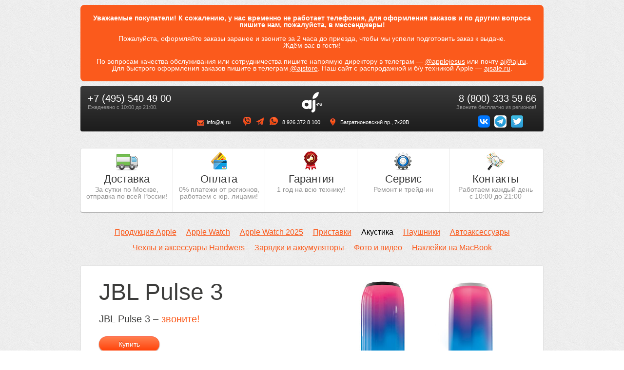

--- FILE ---
content_type: text/html; charset=utf-8
request_url: https://aj.ru/audio.html
body_size: 6529
content:
<!DOCTYPE html>
<html>
<head>
    <!-- META -->
    <meta charset="utf-8" />
    <meta name="viewport" content="width=950">
    <link rel="apple-touch-icon" href="apple-touch-favicon.png" />
    <link rel="icon" type="image/png" href="favicon.png" />
    <link rel="shortcut icon" href="favicon.ico" type="image/x-icon">
    <meta http-equiv="Cache-Control" content="no-cache, no-store, must-revalidate" />
    <meta http-equiv="Pragma" content="no-cache" />
    <meta http-equiv="Expires" content="0" />

    <!-- CSS -->
    <link rel="stylesheet" type="text/css" href="css/reset.css" />
    <link rel="stylesheet" type="text/css" href="css/style_main.css?v=2.9.4">

    <script>
        if (location.protocol != 'https:') {
            location.href = 'https:' + window.location.href.substring(window.location.protocol.length);
        }

    </script>

    <!-- JS -->
    <script src="js/jquery-1.7.1.min.js" type="text/javascript"></script>
    <script src="js/jquery.transit.min.js" type="text/javascript"></script>
    <script src="js/jquery.easing.1.3.js" type="text/javascript"></script>
    <script src="js/jquery.placeholder.min.js" type="text/javascript"></script>
    <script src="js/jquery.jcarousel.min.js" type="text/javascript"></script>
    <script src="js/jquery.lazyload.js" type="text/javascript"></script>
    <script src="js/custom.js" type="text/javascript"></script>
    <script src="js/anon-review-popup.js" type="text/javascript"></script>

    <meta name="google-site-verification" content="4s1DqL_eAc9y-AXUnpJDGG3DkJxrDBzl4TJ7XRVU76s" />

    <script src='https://www.google.com/recaptcha/api.js'></script>

    <!--[if IE]>
		<style>
		body {font-family:Arial !important}
		</style>
	<![endif]-->

    <!--[if lt IE 9]>
		<script src="http://html5shim.googlecode.com/svn/trunk/html5.js"></script>
	<![endif]-->

    <!--[if IE 6]>
		<link rel="stylesheet" type="text/css" media="all" href="css/ie6.css"/>
	<![endif]-->

    <title>AJ.ru — интернет-магазин техники Apple — Apple Watch, iPhone, iPad, Macbook Pro</title>
    <style type="text/css">
        @media (max-width: 950px) {
            .covid-alert {
                font-size: 20px !important;
            }
        }

    </style>
    <script src="//code-eu1.jivosite.com/widget/xqSQBRpli3" async></script>
    <script type="text/javascript">
        $(document).ready(function() {

            $(window).scroll(function() {
                if ($(this).scrollTop() > 100) {
                    $('.scrollup').fadeIn();
                } else {
                    $('.scrollup').fadeOut();
                }
            });

            $('.scrollup').click(function() {
                $("html, body").animate({
                    scrollTop: 0
                }, 600);
                return false;
            });

        });

    </script>
</head>
<body>
<!-- header-->
<!-- Google analytics -->
<script>
  (function(i,s,o,g,r,a,m){i['GoogleAnalyticsObject']=r;i[r]=i[r]||function(){
  (i[r].q=i[r].q||[]).push(arguments)},i[r].l=1*new Date();a=s.createElement(o),
  m=s.getElementsByTagName(o)[0];a.async=1;a.src=g;m.parentNode.insertBefore(a,m)
  })(window,document,'script','//www.google-analytics.com/analytics.js','ga');

  ga('create', 'UA-70261239-1', 'auto');
  ga('send', 'pageview');
</script>
<!-- Google analytics -->
<div class="covid-alert" style="width: 950px;margin: 0 auto;text-align: center;background: #fb5a1c;color: #fff;padding: 20px;box-sizing: border-box;border-radius: 8px;margin: 10px auto;"> <b>Уважаемые покупатели! К сожалению, у нас временно не работает телефония, для оформления заказов и по другим вопроса пишите нам, пожалуйста, в мессенджеры! </b>
<br><br>
Пожалуйста, оформляйте заказы заранее и звоните за 2 часа до приезда, чтобы мы успели подготовить заказ к выдаче.<br>
        Ждём вас в гости!<br><br>
   
    <p style="padding-top:5px;"> По вопросам качества обслуживания или сотрудничества пишите напрямую директору в телеграм — <a href="https://t.me/applejesus" target="_blank" class="header_links">@applejesus</a> или почту <a target="_blank" href="mailto:aj@aj.ru" class="header_links">aj@aj.ru</a>. Для быстрого оформления заказов пишите в телеграм <a href="https://t.me/ajstore" target="_blank" class="header_links">@ajstore</a>. Наш сайт с распродажной и б/у техникой Apple — <a href="http://ajsale.ru" class="header_links">ajsale.ru</a>.</p>
</div>
<div class="header-container">
	<div class="logo">
		<div class="phone left">
			<a href="tel:+74955404900">+7 (495) 540 49 00</a>
			<span class="phone-caption">
				Ежедневно c 10:00 до 21:00.</span>
		</div>
		<div class="apple">
			<a href="/"></a>
		</div>
		<div class="phone right">
			<a href="tel:88003335966">8 (800) 333 59 66</a>
			<span class="phone-caption">
				Звоните бесплатно из регионов!
			</span>
		</div>
		<ul class="contacts-header">
			<li class="mail"><a target="_blank" href="mailto:info@aj.ru"><i></i>info@aj.ru</a></li>
			<li class="messengers">
				<i class="viber"></i>
				<a href="https://t.me/ajstore" target="_blank"><i class="telegram"></i></a>
				<i class="whatsup"></i>
				8 926 372 8 100
			</li>
			<li class="address"><a href="contacts.html"><i></i>Багратионовский пр., 7к20В</a></li>
		</ul>

		<ul class="socials">
						<li class="vkontakte"><a href="http://vk.com/ajlovesyou" target="_blank" style="background-image: url(../images/vk.png); background-position: 0 0!important;"></a></li>
            <li class="telegram" style="margin-left: 5px!important;"><a href="https://t.me/applejesuschannel" target="_blank" style="background-image: url(../images/telegram.jpg); background-size: 100%; border-radius: 5px;"></a></li>
			<li class="twitter" style="margin-left: 5px!important;"><a href="https://twitter.com/applejesus" target="_blank"></a></li>
		</ul>
		<!-- <address>
			<p><a href="tel:+7 (495) 540 49 00">+7 (495) 540 49 00</a><br/>&nbsp;&nbsp;<a href="tel:8 (800) 333 59 66">8 (800) 333 59 66</a></p>
			<ul>
				<li class="mail"><a target="_blank" href="mailto:info@aj.ru"><i></i>info@aj.ru</a></li>
				<li class="skype"><a target="_blank" href="skype:applejesus.ru?call"><i></i>applejesus.ru</a></li>
				<li class="icq"><a><i></i>673948021</a></li>
				<li class="address"><a href="contacts.html"><i></i>Багратионовский пр., 7к20В</a></li>
			</ul>
		</address> -->
		<!-- <ul class="socials">
			<li class="instagram"><a href="http://instagram.com/applejesus"></a></li>
					<li class="twitter"><a href="https://twitter.com/applejesus"></a></li>
						<li class="vkontakte"><a href="http://vk.com/public39915550"></a></li>
		</ul> -->
	</div>
</div>

<!--LiveInternet counter--><script type="text/javascript"><!--
document.write("<a href='//www.liveinternet.ru/click' "+
"target=_blank><img src='//counter.yadro.ru/hit?t26.6;r"+
escape(document.referrer)+((typeof(screen)=="undefined")?"":
";s"+screen.width+"*"+screen.height+"*"+(screen.colorDepth?
screen.colorDepth:screen.pixelDepth))+";u"+escape(document.URL)+
";"+Math.random()+
"' alt='' title='LiveInternet: number of visitors for today is"+
" shown' "+
"border='0' width='1' height='1'><\/a>")
//--></script><!--/LiveInternet-->

<header class="header">
	<div class="clear"></div>
	<div id="infoContainer">
		<a href="dostavka.html" class="dostavka"><span class="title">Доставка</span>За сутки по Москве,<br/>отправка по всей России!</a>
		<a href="oplata.html" class="oplata"><span class="title">Оплата</span>0% платежи от регионов,<br/>работаем с юр. лицами!</a>
		<a href="garanty.html" class="garanty"><span class="title">Гарантия</span>1 год на всю технику!</a>
		 <a href="repair.html" class="repair"><span class="title">Сервис</span>
		Ремонт и трейд-ин
		</a>
		 <a href="contacts.html" class="contacts noBorder"><span class="title">Контакты</span>Работаем каждый день<br/>с 10:00 до 21:00</a>
	</div>
	<div id="subMenu"><a href="index.html">Продукция Apple</a><a href="watch.html">Apple Watch</a><a href="watch_11.html">Apple Watch 2025</a><a href="games.html">Приставки</a><span class="current">Акустика</span><a href="headphones.html">Наушники</a><a href="auto.html">Автоаксессуары</a><a href="handwers.html">Чехлы и аксессуары Handwers</a><a href="chargers.html">Зарядки и аккумуляторы</a><a href="foto.html">Фото и видео</a><a href="sticker.html">Наклейки на MacBook</a></div></header>

<!-- END header -->
<!-- content -->
<section class="content">
	<ul class="container">		
        <li>
            <article style="background-image: url('images/audio/JBL-Pulse-3.jpg'); background-size: 378px; background-position: 90% 6px; height: 260px;">
                <h2>JBL Pulse 3</h2>
                <ul>
                    <li>JBL Pulse 3 &ndash; <span>звоните!</span></li>
                </ul>
                <a href="#" class="button">Купить</a>
            </article>
        </li>		
        <li>
            <article style="background-image: url('images/chargers/JBL-Charge-3.jpg'); background-size: 560px; background-position: 370px 40px; height: 260px;">
                <h2>JBL Charge 3</h2>
                <ul>
                    <li>JBL Charge 3 &ndash; <span>звоните!</span></li>
                </ul>
                <a href="#" class="button">Купить</a>
            </article>
        </li>
        <li>
            <article style="background-image: url('images/audio/JBL-Xtreme3.png'); background-size: 560px; background-position: 370px 40px; height: 260px;">
                <h2>JBL Xtreme</h2>
                <ul>
                    <li>JBL Xtreme &ndash; <span>звоните!</span></li>
                </ul>
                <a href="#" class="button">Купить</a>
            </article>
        </li>
        <li>
            <article style="background-image: url('images/JBL_Go_2_Colors_0.jpg'); background-size: 560px; background-position: 370px 40px; height: 360px;">
                <h2>JBL Go 2</h2>
                <ul>
                <li style="margin-bottom:15px">С защитой от влаги</li>
                    <li>JBL Go 2 &ndash; <span>звоните!</span></li>
                </ul>
                <a href="#" class="button">Купить</a>
            </article>
        </li>
        <li>
            <article style="background-image: url('images/jblgo.jpg'); background-size: 560px; background-position: 370px 40px; height: 360px;">
                <h2>JBL Go</h2>
                <ul>
                    <li>JBL Go &ndash; <span>звоните!</span></li>
                </ul>
                <a href="#" class="button">Купить</a>
            </article>
        </li>
        <li>
            <article style="background-image: url('images/audio/jbl-clip-2.jpg'); background-size: 378px; background-position: 90% 6px; height: 230px;">
                <h2>JBL Clip</h2>
                <ul>
                     <li style="margin-bottom:15px">С удобным карабином</li>
                    <li>JBL Clip 3 &ndash; <span>звоните!</span></li>
                    <li>JBL Clip 2 &ndash; <span>звоните!</span></li>
                </ul>
                <a href="#" class="button">Купить</a>
            </article>
        </li>
 <!--   <li>
        <article style="background-image: url('images/audio/jbl_horizon.jpeg'); height: 300px;">
            <h2>JBL Horizon</h2>
            <ul>
                <li><span>5 900</span> ₽</li>
            </ul>
            <a href="#" class="button">Купить</a>

        </article>
    </li> 
    <li>
        <article style="background-image: url('images/audio/infinity.jpg'); background-position: 90% 50%; height: 300px;">
            <h2>Infinity One</h2>
            <ul>
                <li><span>19 490</span> ₽</li>
            </ul>
            <a href="#" class="button">Купить</a>

        </article>
    </li>  -->
   <li>
            <article style="background-image: url('images/audio/JBL-Flip-4.jpg'); background-size: 378px; background-position: 90% 6px; height: 195px;">
                <h2>JBL Flip 4</h2>
                <ul>
                    <li>JBL Flip 4 &ndash; <span>звоните!</span></li>
                </ul>
                <a href="#" class="button">Купить</a>
            </article>
        </li>
		<li>
        <article class="toRight" style="background-image: url('images/audio/kordon_esquire.jpg'); height: 300px;">
            <h2>Harman/Kardon Esquire Mini</h2>
            <ul>
                <li><span>звоните!</span></li>
            </ul>
            <a href="#" class="button">Купить</a>

        </article>
    </li>  
    <li>
            <article style="background-image: url('images/audio/Onyx4-1.jpg'); background-size: 378px; background-position: 90% 6px; height: 230px;">
                <h2>Harman/Kardon Onyx 4</h2>
                <ul>
                    <li>Harman/Kardon Onyx 4 &ndash; <span>звоните!</span></li>
                </ul>
                <a href="#" class="button">Купить</a>
            </article>
        </li>	 
         <!-- <li>
			<article class="JblPulse">
					<h2>JBL Pulse</h2>
                    <ul>
					<li><span>10 990</span> ₽</li>	
				</ul>
                <a href="#" class="button">Купить</a>
			</article>
		</li>  -->
 		<li>
            <article style="background-image: url('images/audio/Beats_Pill.png'); background-size: 700px; background-position: 220px 15px; height: 220px;">
                <h2>Beats Pill 2024</h2>
                <ul>
                    <li>Матовый чёрный/«шампанское»/красный &ndash; <span>16 000</span> ₽</li>
                </ul>
                <a href="#" class="button">Купить</a>
            </article>
        </li>
       
        <!--   <li>
			<article class="JblSpark">
					<h2>JBL Spark</h2>
                    <ul>
                      <li style="margin-bottom:15px">Blue / Red / Yellow</li>
					<li><span>3 500</span> ₽</li>	
				</ul>
                <a href="#" class="button">Купить</a>
			</article>
		</li>         
         <li>
			<article class="HarmanKardonNova">
					<h2>Harman/Kardon Nova</h2>
                    <ul>
                      <li style="margin-bottom:15px">Black / White</li>
					<li><span>12 500</span> ₽</li>	
				</ul>
                <a href="#" class="button">Купить</a>
			</article>
		</li>       
        <li>
			<article class="HarmanKardonONYX">
					<h2>Harman/Kardon ONYX</h2>
                    <ul>
                    <li style="margin-bottom:15px">Black / White</li>
					<li><span>22 500</span> ₽</li>	
				</ul>
                <a href="#" class="button">Купить</a>
			</article>
		</li>
        <li>
			<article class="HarmanKardonEsquire">
					<h2>Harman/Kardon Esquire 2</h2>
                    <ul>
                    <li style="margin-bottom:15px">Black / White / Brown</li>
					<li><span>11 800</span> ₽</li>	
				</ul>
                <a href="#" class="button">Купить</a>
			</article>
		</li> --> 
        <li>
			<article class="HarmanKardonAURABlack" style="background-image: url('images/Aura_3_.png'); background-size: 45%; background-position: 550px 20px;">
					<h2>Harman/Kardon AURA Studio 3</h2>
                    <ul>
                     <li style="margin-bottom:15px">Чёрный/золотой</li>
					<li><span>звоните!</span></li>
				</ul>
                <a href="#" class="button">Купить</a>
			</article>
		</li>       
 <!--    <li>
			<article class="beoPlayA8">
            
				<h2>Bang & Olufsen BeoPlay A8</h2>
				<ul>

					<li> <span>82 999</span> ₽</li>			
	
				</ul>
				<a href="#" class="button" style="margin-top:15px !important;">Купить</a>
			</article>
	</li> -->
	
  	<li>
			<article class="beoPlayA9">
            
				<h2>Bang & Olufsen BeoPlay A9</h2>
				<ul>
					<li><span>звоните!</span></li>		
	
				</ul>
				<a href="#" class="button" style="margin-top:15px !important;">Купить</a>
			</article>
	</li>  
  <!-- <li>
			<article class="CeppleinAirLighting">
				<h2>Bowers Wilkins Zeppelin Air с разъемом Lightning</h2>
				<ul>
					<li><span>44 990</span> ₽</li>			
	
				</ul>
                <div class="clear"></div>
				<a href="#" class="button">Купить</a>
			</article>
		</li>	-->
       <!-- <li>
			<article class="JblVenueLT toRight">
					<h2>JBL Venue LT</h2>
                    <ul>
					<li><span>9 500</span> ₽</li>	
				</ul>
                <a href="#" class="button">Купить</a>
				
			</article>
		</li>  -->
		<li>
			<article class="BowersWilkinsA7">
				<h2>Bowers Wilkins A7</h2>
				<ul>
					
					<li><span>звоните!</span></li>
			
					
				</ul>
				<a href="#" class="button">Купить</a>
			</article>
		</li>        
            
    
    
   <!-- <li>
			<article class="beolit_12 toRight">
            
				<h2>Bang & Olufsen Beolit 12</h2>
				<ul>
					<li><span>37 000</span> ₽</li>			
	
				</ul>
				<a href="#" class="button" style="margin-top:15px !important;">Купить</a>
			</article>
		</li> -->




	</ul>
</section>
<!-- END content --
<!-- footer  -->
<footer class="footer">
    <div id="subMenu"><a href="index.html">Продукция Apple</a><a href="watch.html">Apple Watch</a><a href="watch_11.html">Apple Watch 2025</a><a href="games.html">Приставки</a><span class="current">Акустика</span><a href="headphones.html">Наушники</a><a href="auto.html">Автоаксессуары</a><a href="handwers.html">Чехлы и аксессуары Handwers</a><a href="chargers.html">Зарядки и аккумуляторы</a><a href="foto.html">Фото и видео</a><a href="sticker.html">Наклейки на MacBook</a></div>	<div class="info">
		<!-- <ul class="contacts-header">
			<li class="mail"><a target="_blank" href="mailto:info@aj.ru"><i></i>info@aj.ru</a></li>
			<li class="skype"><a target="_blank" href="skype:aj.ru.skype?call"><i></i>aj.ru.skype</a></li>
			<li class="messengers">
				<i class="icq"></i>
				<i class="viber"></i>
				<i class="telegram"></i>
				<i class="whatsup"></i>
				8 926 372 8 100
			</li>
			<li class="address"><a href="contacts.html"><i></i>Багратионовский пр., 7к20В</a></li>
		</ul> -->
		<ul>
			<li class="mail"><a target="_blank" href="mailto:info@aj.ru"><i></i>info@aj.ru</a></li>
			<li class="skype"><a target="_blank" href="skype:aj.ru.skype?call"><i></i>aj.ru.skype</a></li>
			<li class="messengers">
				<i class="viber"></i>
				<a href="https://t.me/ajstore" target="_blank"><i class="telegram"></i></a>
				<i class="whatsup"></i>
				<span>8 926 372 8 100</span>
			</li>
			<li class="address"><a href="contacts.html"><i></i>Багратионовский пр., 7к20В</a></li>
		</ul>
		<p><a href="tel:88003335966">8 (800) 333 59 66</a>
			<a href="tel:+74955404900">+7 (495) 540 49 00</a></p>
	</div>
    <br>
    <a class="button_review" onclick="buttonReview()">Коробка анонимных отзывов</a><br><br>
	<p>
	А еще у нас есть твиттер, в котором мы раздаем скидки — <a href="http://twitter.com/applejesus">http://twitter.com/applejesus</a>, и страница в "ВКонтакте" — <a href="http://vk.com/public39915550">vk.com/public39915550</a>! Только тс-с-с!<br/>
    Сайт носит сугубо информационный характер и не является публичной офертой, определяемой Статьей 437 (2) ГК РФ.<br />
    <br />
    Если вы остались недовольны качеством нашего обслуживания, знаете, как сделать наш магазин лучше или у вас есть предложения по сотрудничеству, то пишите напрямую директору — <a href="mailto:aj@aj.ru">aj@aj.ru</a>.<br><br>
	</p>
	<small>&copy; 2011 - 2026 <a href="http://aj.ru">AJ.ru</a></small>
</footer>

<div class="popup_overlay"></div>
<div class="popup_window send_req">
	<div class="alarm_no"></div>
	<div class="alarm_ok"></div>
	<div class="relative">
		<h3>Заполните, пожалуйста, форму:</h3>
		

<form id="secure-form" method="POST" action="/contact-send-to.php">
    		<input name="item" type="hidden" value=""/>

    <ul>
        <li><input type="text" name="yourname" placeholder="Ваше имя" required></li>
        <li><input type="tel" name="phone" placeholder="Телефон" required></li>
        <li><input type="text" name="email" placeholder="E-mail (не обязательно)"></li>
        <li><textarea name="message" placeholder="Хотел бы купить MacBook, iPhone, ну и iPod. Спасибо, жду вашего звоночка!"></textarea></li>

  <!-- Honeypot (боты часто заполняют скрытые поля) -->
  <input type="text" name="middle_name" style="display:none">
          <button type="submit" class="big">Отправить</button>
        </ul>
</form>

<!-- Google reCAPTCHA -->
<script src="https://www.google.com/recaptcha/api.js" async defer></script>
	</div>
</div>

<div class="popup_window thanks">
	<div class="relative">
		<p>Спасибо! Наш менеджер свяжется с вами в течение часа (в рабочее время — с 10:00 до 21:00 по Москве).<br>
		Номер вашей заявки — <b><em id="counter"></em></b>, пожалуйста, запомните его или запишите.
		</p>
		<span></span>
		<a class="close"></a>
	</div>
</div>

<!--<div class="popup_overlay_review" onclick="buttonReviewClose()"></div>
<div class="popup_window_review send_req_review">
    <div class="alarm_no_review"></div>
	<div class="alarm_ok_review"></div>
<div class="relative_review">
    <h3>Оставьте, пожалуйста, ваш отзыв:</h3>
<form method="post" id="form" onsubmit="send(event, 'send.php')" style="text-align:center;">
 	<textarea name="text_review" required></textarea><br>
 	<button class="big_review" type="submit" onclick="progress()">Отправить</button>
</form>
</div>
</div>
<div class="popup_window_review thanks_review">
	<div class="relative_review">
		<p>Спасибо! Отзыв отправлен.</p>
		<span></span>
		<a class="close_review" onclick="buttonReviewClose()"></a>
	</div>
</div> -->

<aside class="counters">
	<!-- BEGIN JIVOSITE CODE {literal} -->
	<script type='text/javascript'>
		(function(){ var widget_id = '72466';
		var s = document.createElement('script'); s.type = 'text/javascript'; s.async = true; s.src = '//code.jivosite.com/script/widget/'+widget_id; var ss = document.getElementsByTagName('script')[0]; ss.parentNode.insertBefore(s, ss);})();
	</script>
	<!-- {/literal} END JIVOSITE CODE -->
</aside>
<!-- <style>#Callbutton * { animation: none !important;}</style>

<script crossorigin="anonymous" async type="text/javascript" src="//api.pozvonim.com/widget/callback/v3/3a22b86be0d96bfc690af0027dd7fc64/connect" id="check-code-pozvonim" charset="UTF-8"></script>

<script>
  (function(i,s,o,g,r,a,m){i['GoogleAnalyticsObject']=r;i[r]=i[r]||function(){
  (i[r].q=i[r].q||[]).push(arguments)},i[r].l=1*new Date();a=s.createElement(o),
  m=s.getElementsByTagName(o)[0];a.async=1;a.src=g;m.parentNode.insertBefore(a,m)
  })(window,document,'script','//www.google-analytics.com/analytics.js','ga');

  ga('create', 'UA-70261239-1', 'auto');
  ga('send', 'pageview');

</script> -->
<a href="#" class="scrollup">Наверх</a>
</body>
</html>


--- FILE ---
content_type: text/css
request_url: https://aj.ru/css/style_main.css?v=2.9.4
body_size: 13586
content:
@import url(https://fonts.googleapis.com/css?family=PT+Sans&text=&#x20BD;);

body {
	font-size: 14px;
	background:url(../images/bg.png) 0 0 repeat;
	-webkit-text-size-adjust: none;
}

html {
}
html>body {
	font-family: -apple-system, BlinkMacSystemFont, "Myriad Pro Light", Helvetica, Arial, 'PT Sans', sans-serif;
	min-width: 950px;
}

h1, h2, h3, h4 {font-weight:normal}
p {}
a {text-decoration:none}
li {list-style:none}
hr {height:2px; border-top:1px solid #f2f2f2; border-bottom:1px solid #ffffff; margin-top:16px; margin-bottom:28px; padding:0}
address {font-style:normal}


header.header,
section.content,
footer.footer {display:block; margin:0 auto; width: 950px;}

.relative, .relative_review {position:relative}

article
{
	background-repeat: no-repeat !important;
}

/* способы оплаты */
div.payments
{
	text-align: center;
	color:#3c3c3b; padding:30px 37px; width:876px;

	border:1px solid #e4e4e4;
	border-bottom:none;

	background-color:#ffffff;
	display:block;

	-moz-border-radius: 4px;
	-webkit-border-radius: 4px;
	border-radius: 4px;
	-khtml-border-radius: 4px;

	-moz-box-shadow: 0 1px 1px #b0b0b0;
	-webkit-box-shadow: 0 1px 1px#b0b0b0;
	box-shadow: 0 1px 1px #b0b0b0;

	margin-bottom:25px;
	overflow:hidden;

}
/* --------------------- header ---------------------- */
.header-container {
	/*position: fixed;*/
	position: relative;
	left: 0;
	top: 0px;
	right: 0;
	z-index: 10;
	transition: top 0.2s ease-in-out;
	-webkit-transform: translate3d(0,0,0);

	position: -webkit-sticky;
}

.header-container.fixed {
	position: sticky;
}

.header-container.fixed-to-top {
	top: 0;
}
.header-container.fixed-to-top .logo {
	-moz-border-radius: 0 0 4px 4px;
	-webkit-border-radius: 0 0 4px 4px;
	border-radius: 0 0 4px 4px;
	-khtml-border-radius: 0 0 4px 4px;
}

.header.header {
	overflow:hidden;
	/*padding-top: 130px;*/
	padding-top: 20px;
}
.header.header address {float:left; width:650px}
.header.header address p, .header.header address ul {float:left}
.header.header address p {font-size:16px; color:#1c1c1c; padding:9px 0 0 10px; float:right; color:#ffffff; display:block;  line-height: 18px;}
.header.header address p a {color: #fff; text-decoration: none;}
.header.header address ul {display:block; float:right; margin:22px 0 0 0}
.header.header address ul li {float:left; margin-right:8px}
.header.header address ul li a {; color:#e3e3e3; font-size:11px} .header.header address ul li a:hover {border-bottom:1px dotted #e3e3e3}
.header.header address ul li a i {background:url(../images/sprite.png) 0 0 repeat; display:block; float:left; width:20px; height:20px; margin-right:3px}
.header.header address ul li.mail a i {background-position:0 -169px}
.header.header address ul li.skype a i {background-position:-52px -169px}
.header.header address ul li.icq a i {background-position:-99px -169px}
.header.header address ul li.address a i {background-position:-133px -169px}

.header.sticky {
	padding-top: 20px;
}

.for_sticky_header {
    display: block;
    position: relative;
    top: -93px;
    visibility: hidden;
}

.header-container.fixed-to-top:not(.sticky) + .header {
	padding-top: 113px;
}

.header.header div#infoContainer
{
	min-height: 118px;
	border:1px solid #e4e4e4;
	background-color: #fff;
	-moz-border-radius: 4px;
	-webkit-border-radius: 4px;
	border-radius: 4px;
	-khtml-border-radius: 4px;

	-moz-box-shadow: 0 1px 1px #b0b0b0;
	-webkit-box-shadow: 0 1px 1px#b0b0b0;
	box-shadow: 0 1px 1px #b0b0b0;

	margin-bottom:25px;
	overflow:hidden;

}

.header.header div#infoContainer a
{
	width: 188px;
	border-right: 1px solid #e4e4e4;
	height:130px;
	float: left;
	display:block;

	background-position: center 5px;
	background-repeat: no-repeat;
	color: #919191;
	font-size: 14px;
	text-align:center;

}

.header.header div#infoContainer a.noBorder
{
	border-right: 0px;
}

.header.header div#infoContainer a.oplata
{
	background-image: url(../images/infoContainer/oplata.jpg);
}
.header.header div#infoContainer a.dostavka
{
	background-image: url(../images/infoContainer/dostavka.jpg);
}
.header.header div#infoContainer a.contacts
{
	background-image: url(../images/infoContainer/contacts.jpg);
}
.header.header div#infoContainer a.garanty
{
	background-image: url(../images/infoContainer/garanty.jpg);
}

.header.header div#infoContainer a.repair
{
	background-image: url(../images/infoContainer/repair.jpg);
}



.header.header div#infoContainer li:last-child
{
	border-right: none;
}
.header.header div#infoContainer a span.title
{
	font-size: 22px;
	color: #353535;
	margin-top:52px;
	text-align:center;
	display: block;
	margin-bottom: 3px;
	text-decoration:none;

}
.header.header ul#infoContainer a:hover span.title
{
	text-decoration:underline;
}
.header.header div#subMenu, .footer.footer div#subMenu
{
	margin-bottom:20px;
	text-align:center;
}

.header.header div#subMenu span.current, .footer.footer div#subMenu span.current
{
	color: #000;
	font-size:16px;
	margin-left:10px; margin-right:10px;
}

.header.header div#subMenu a, .footer.footer div#subMenu a
{
	text-decoration:underline;
	/*border-bottom: 1px red dashed;*/
	font-size:16px;
	color:#fb5a1c;
	margin-left:10px; margin-right:10px;
	line-height: 2;
	word-wrap: normal;
}
.header.header div#subMenu span, .footer.footer div#subMenu span{
	line-height: 2;
}
.footer.footer div#subMenu a,
.footer.footer div#subMenu span,
.header.header div#subMenu a,
.header.header div#subMenu span {
	display: inline-block;
}
ul.socials {float:right; width:17%; text-align: center;}
ul.socials li {display: inline-block; margin-left:10px}
ul.socials li a {background:url(../images/sprite-new.png) 0 0 repeat; display:block; width:25px; height:25px;

	-o-transition: all 0.2s ease-out;
	-moz-transition: all 0.2s ease-out;
	-webkit-transition: all 0.2s ease-out;
	transition: all 0.2s ease-out;
}
ul.socials li a:hover {
	opacity:0.8;

	-webkit-transform:translate(0, 2px);
	-moz-transform:translate(0, 2px);
	-o-transform:translate(0, 2px);
	-ms-transform:translate(0, 2px);
	transform:translate(0, 2px);
}
ul.socials li.facebook a {background-position:55px -120px}
ul.socials li.twitter a {background-position:0 -120px}
ul.socials li.vkontakte a {background-position:125px -120px}
ul.socials li.instagram a {background-position: 90px -120px}

div.logo {height:93px;

	background: #3a3a3a;
	background: -moz-linear-gradient(top,  #3a3a3a 0%, #1c1c1c 100%);
	background: -webkit-gradient(linear, left top, left bottom, color-stop(0%,#3a3a3a), color-stop(100%,#1c1c1c));
	background: -webkit-linear-gradient(top,  #3a3a3a 0%,#1c1c1c 100%);
	background: -o-linear-gradient(top,  #3a3a3a 0%,#1c1c1c 100%);
	background: -ms-linear-gradient(top,  #3a3a3a 0%,#1c1c1c 100%);
	background: linear-gradient(to bottom,  #3a3a3a 0%,#1c1c1c 100%);
	filter: progid:DXImageTransform.Microsoft.gradient( startColorstr='#3a3a3a', endColorstr='#1c1c1c',GradientType=0 );

	-moz-border-radius: 4px;
	-webkit-border-radius: 4px;
	border-radius: 4px;
	-khtml-border-radius: 4px;

	/*margin:20px 0;*/
	box-sizing: border-box;
	padding: 0 15px;

	margin: 0 auto;

	/*left: 50%;
    margin-left: -475px;*/
	width: 950px;
	z-index: 100;
}

div.logo .apple {
	float:left; width:58%; text-align: center;
}
div.logo .apple a {background:url(../images/new_logo_black_bg.svg) center 0 no-repeat; background-size: 36%; display:inline-block; height:46px; width: 120px; margin-top: 12px;

	-o-transition: all 0.4s ease-out;
	-moz-transition: all 0.4s ease-out;
	-webkit-transition: all 0.4s ease-out;
	transition: all 0.4s ease-out;
} div.logo .apple a:hover
  {
	  -webkit-transform:translate(-3px, 0);
	  -moz-transform:translate(-3px, 0);
	  -o-transform:translate(-3px, 0);
	  -ms-transform:translate(-3px, 0);
	  transform:translate(-3px, 0);
  }
div.logo h1 {color:#ffffff; font-size:14px; float:right; line-height:54px; margin-right:40px}
div.logo .left {
	float: left;
}
div.logo .right {
	float: right;
}
div.logo .phone {
	width: 21%;
}
div.logo .phone.right {
	text-align: right;
}
div.logo .phone a {
	margin-top: 15px;
	color: #fff;
	text-decoration: none;
	display: inline-block;
	font-size: 20px;
}
div.logo .phone .phone-caption {
	color: #999;
	font-size: 11px;
	padding-top: 4px;
}
.contacts-header {
	width: 70%;
	margin-left: 13%;
	text-align: center;
	float: left;
	margin-top: -20px;
}
.contacts-header li {
	display: inline-block;
	padding-top: 20px;
	color: #fff;
	font-size: 11px;
}
.contacts-header li a {
	color: #fff;
	font-size: 11px;
}
.contacts-header li i {
	display: inline-block;
	background:url(../images/sprite-new.png) 0 0 no-repeat;
	position: relative;
	top: 3px;
}
.contacts-header .mail i {
	background:url(../images/sprite-new.png) 0 -74px no-repeat;
	width: 15px;
	height: 11px;
	margin-right: 5px;
}
.contacts-header .skype {
	margin-left: 19px;
}
.contacts-header .skype i {
	background:url(../images/sprite-new.png) -144px -71px no-repeat;
	width: 16px;
	height: 16px;
	margin-right: 6px;
}
.contacts-header .address {
	margin-left: 16px;
}
.contacts-header .address i {
	background:url(../images/sprite-new.png) -129px -72px no-repeat;
	width: 11px;
	height: 15px;
	margin-right: 10px;
}
.contacts-header .messengers {
	margin-left: 21px;
}
.footer.footer div.info ul .messengers i,
.contacts-header .messengers i {
	width: 18px;
	height: 18px;
	margin-right: 6px;
}
.footer.footer div.info ul .messengers i.icq,
.contacts-header .messengers i.icq {
	background-position: -22px -70px;
}
.footer.footer div.info ul .messengers i.viber,
.contacts-header .messengers i.viber {
	background-position: -47px -70px;
}
.footer.footer div.info ul .messengers i.telegram,
.contacts-header .messengers i.telegram {
	background-position: -70px -70px;
}
.footer.footer div.info ul .messengers i.whatsup,
.contacts-header .messengers i.whatsup {
	background-position: -97px -70px;
}
div.staticContent
{
	border:1px solid #e4e4e4;
	border-bottom:none;

	background-color:#ffffff;
	background-position:center center;
	background-repeat:no-repeat;
	display:block;

	-moz-border-radius: 4px;
	-webkit-border-radius: 4px;
	border-radius: 4px;
	-khtml-border-radius: 4px;

	-moz-box-shadow: 0 1px 1px #b0b0b0;
	-webkit-box-shadow: 0 1px 1px#b0b0b0;
	box-shadow: 0 1px 1px #b0b0b0;

	margin-bottom:25px;
	overflow:hidden;
}
div.staticContent div.text
{
	margin:40px;
	font-size: 14px;
	line-height: 22px;
}
div.staticContent div.text ul.garanty
{
	margin-left:50px !important;
}
div.staticContent div.text ul.garanty li
{
	list-style:inside;
}
div.staticContent div.text li
{
	list-style:decimal;
	margin-bottom:10px;
}
div.staticContent div.text ul, ol
{
	margin-left:60px;
	margin-top:10px;
	margin-bottom: 10px;
}

div.staticContent h2
{
	font-size: 40px;
	line-height:40px;
	margin-bottom:20px;
}

/* --------------------- content ---------------------- */
ul.container > li {
	border:1px solid #e4e4e4;
	border-bottom:none;

	background-color:#ffffff;
	background-image:url(../images/aj-preloader.png);
	background-position:center center;
	background-repeat:no-repeat;
	display:block;

	-moz-border-radius: 4px;
	-webkit-border-radius: 4px;
	border-radius: 4px;
	-khtml-border-radius: 4px;

	-moz-box-shadow: 0 1px 1px #b0b0b0;
	-webkit-box-shadow: 0 1px 1px#b0b0b0;
	box-shadow: 0 1px 1px #b0b0b0;

	margin-bottom:25px;
	overflow:hidden;
} ul.container > li.cancel {
	  background-color:transparent;
	  background-image:none;
	  background:none;

	  border:none;

	  -moz-box-shadow: none;
	  -webkit-box-shadow: none;
	  box-shadow: none;

	  padding-bottom:1px;
  }

ul.container > li article {color:#3c3c3b; padding:30px 37px; width:876px;

	-moz-border-radius: 4px;
	-webkit-border-radius: 4px;
	border-radius: 4px;
	-khtml-border-radius: 4px;

	opacity:0;

	overflow:hidden;
	position:relative;
}
ul.container > li article h2 {font-size:48px; margin-bottom:21px}
ul.container > li article ul li {font-size:20px; margin-bottom:8px} ul.container > li article ul li span {color:#fb5a1c}
ul.container > li article hgroup {float:left; margin-top:5px; position: relative;}
ul.container > li article hgroup h2 {font-size:24px; margin-bottom:1px; width:185px; line-height:27px}
ul.container > li article hgroup h3 {color:#333; font-size:13px}
ul.container > li article table {float:right}
ul.container > li article table td {color:#3c3c3b; font-size:18px; text-align:center; line-height:36px} ul.container > li article table td span {color:#fb5a1c}

ul.container > li article.left, ul.container > li article.right {display:block; width:390px;

	-moz-border-radius: 4px;
	-webkit-border-radius: 4px;
	border-radius: 4px;
	-khtml-border-radius: 4px;

	-moz-box-shadow: 0 1px 1px #b0b0b0;
	-webkit-box-shadow: 0 1px 1px#b0b0b0;
	box-shadow: 0 1px 1px #b0b0b0;

	overflow:hidden;
}
ul.container > li article.left table, ul.container > li article.right table {width:210px; width:187px; margin-top:2px}
ul.container > li article.left table td, ul.container > li article.right table td {text-align:left}
ul.container > li article.left {float:left}
ul.container > li article.right {float:right}

ul.container > li article img {position:absolute; top:0; right:0}

/*  ----------- SPORT ------------------ */

article.nikeFuelband
{
	background:#ffffff url(../images/sport/nike_fuelband_se.jpg) 500px center no-repeat; height:400px;
}

article.jawboneUp
{
	background:#ffffff url(../images/sport/jawbone_up.jpg) 50px bottom no-repeat; height:350px;
}

article.jawboneUp h2, article.jawboneUp ul, article.jawboneUp a
{
	margin-left:50%;
}

article.fitbitForce h2, article.fitbitForce ul, article.fitbitForce a
{

	margin-left:49%;
}

article.fitbitForce
{
	background:#ffffff url(../images/sport/fitbit1.jpg) 120px center no-repeat; height:350px;
}


article.pebble-time
{
	background:#ffffff url(../images/sport/peble-time.png) 400px bottom no-repeat; height:250px;
	background-size: 63%;
}
article.pebble-round
{
	background:#ffffff url(../images/sport/peble-round.png) 400px bottom no-repeat; height:250px;
	background-size: 58%;
}
article.pebble
{
	background:#ffffff url(../images/sport/pebble.jpg) 400px bottom no-repeat; height:250px;
}
article.pebbleSteel
{
	background:#ffffff url(../images/sport/pebbleSteel.jpg) 400px bottom no-repeat; height:250px;
}

article.cogitoWatchPop
{
	background:#ffffff url(../images/sport/cogitoWatchPop.jpg) 300px bottom no-repeat; height:300px;
}
article.CasioGShock
{
	background:#ffffff url(../images/sport/casio-gshock.png) 350px bottom no-repeat; height:300px;
}
article.jawbone3
{
	background:#ffffff url(../images/sport/jawbone3.jpg) 350px center no-repeat; height:300px;
	background-size: 60%;
}
article.fibrum
{
	background:#ffffff url(../images/sport/fibrum.jpg) 93% 100% no-repeat; height:300px;
	background-size: 38%;
}
article.miband
{
	background:#ffffff url(../images/sport/miband.jpg) center bottom no-repeat;
	height:500px;
	background-size: 65%;
	text-align: center;
}
article.miband a.button {
	display: inline-block;
}

article.miband2
{
	background:#ffffff url(../images/sport/Xiaomi-Mi-Band-2.png) center bottom no-repeat;
	height:500px;
	background-size: 65%;
	text-align: center;
}
article.miband2 a.button {
	display: inline-block;
}
article.cogitoWatchClassicLeather
{
	background:#ffffff url(../images/sport/Cogito-watch-Classic-lether.jpg) 350px bottom no-repeat; height:300px;
}
article.cogitoWatchClassicSteal
{
	background:#ffffff url(../images/sport/Cogito-watch-Classic-st.jpg) 420px bottom no-repeat; height:300px;
}
article.cogitoWatchClassic
{
	background:#ffffff url(../images/sport/cogitoWatchClassic.jpg) 300px bottom no-repeat; height:300px;
}
article.imwatch
{
	background:#ffffff url(../images/sport/imwatch.jpg) 450px bottom no-repeat; height:350px;
}
article.cookooWatch
{
	background:#ffffff url(../images/sport/cookoo_watch_2_6.jpg) 40px -133px no-repeat; height:180px;
	text-align:right;
}
article.cookooWatch a
{
	float: right;
	margin-top:15px;
}
article.goProSilver
{
	background:#ffffff url(../images/sport/goProSilver.jpg) 37px bottom no-repeat; height:350px;
	text-align:right;
}
article.goProSilver a
{
	float: right;
	margin-top:15px;
}
article.goProBlack
{
	background:#ffffff url(../images/sport/goProBlack.jpg) right bottom no-repeat; height:350px;
	text-align:left;
}


article.goProBlack4
{
	background:#ffffff url(../images/sport/goProBlack4.jpg) right bottom no-repeat; height:350px;
	text-align:left;
}
article.goProSession
{
	background:#ffffff url(../images/foto/gopro-session.jpg) right bottom no-repeat; height:350px;
	text-align:left;
}
article.goProSilver4
{
	background:#ffffff url(../images/sport/goProSilver4.jpg) right bottom no-repeat; height:350px;
	text-align:left;
}


article.gGlass
{
	background:#ffffff url(../images/sport/gGlass.jpg) 0px bottom no-repeat; height:350px;
	text-align:right;
}
article.gGlass a
{
	float: right;
	margin-top:15px;
}

article.moto360
{
	background:#ffffff url(../images/sport/moto360.jpg) 0px bottom no-repeat; height:350px;
	text-align:right;
}
article.moto360 a
{
	float: right;
	margin-top:15px;
}


article.moto360-2
{
	background:#ffffff url(../images/sport/moto360-2.jpg) 94% 94% no-repeat;
	height:400px;
	background-size: 28%
}

article.oloclip5s
{
	background:#ffffff url(../images/sport/oloclip5s.jpg) right bottom no-repeat; height:330px;
	text-align:left;
}

article.oloclip5c
{
	background:#ffffff url(../images/sport/oloclip5c.jpg) 0px center no-repeat; height:320px;
	text-align:right;
}



article.withingsPulseO2
{
	background:#ffffff url(../images/sport/withingsPulseO2.jpg) right bottom no-repeat; height:400px;
	text-align:left;
}

article.oloclip5c a
{
	float: right;
	margin-top:15px;
}

/* - -------- Games -----------*/

article.ps5
{
	background:#ffffff url(../images/games/PS5.jpg) 400px center no-repeat; height:350px;
    background-size: 35%;
    background-position: 85%;
}
article.xBox
{
	background:#ffffff url(../images/games/xbox_one.jpg) 50px center no-repeat; height:350px;
}
article.xBox ul, article.xBox a, article.xBox h2
{
	margin-left: 50%;
}

article.xBox-test
{
	background:#ffffff url(../images/games/xbox_one.jpg) 88% no-repeat; height:350px;
}

article.ps4
{
	background:#ffffff url(../images/games/ps4.jpg) 400px center no-repeat; height:350px;
}
article.ps4White
{
	background:#ffffff url(../images/games/ps4White.jpg) 550px bottom no-repeat; height:350px;
}

article.mogaAcePower
{
	background:#ffffff url(../images/games/mogaAcePower.jpg) 350px bottom no-repeat; height:350px;
}
article.phantom2
{
	background:#ffffff url(../images/games/phantom2.jpg) 450px bottom no-repeat; height:350px;
}

article.parrotDrone
{
	background:#ffffff url(../images/games/drone.jpg) 450px bottom no-repeat; height:350px;
}

article.spyTank
{
	background:#ffffff url(../images/games/spy_tank.jpg) 450px bottom no-repeat; height:280px;
}

article.roverRevolution
{
	background:#ffffff url(../images/games/rover_revolution.jpg) 450px center no-repeat; height:300px;
}

article.sphero
{
	background:#ffffff url(../images/games/sphero.jpg) 50px bottom no-repeat; height:300px;

}

article.sphero h2, article.sphero ul, article.sphero a
{
	margin-left:70%;
}

article.ferrariEnzo
{
	background:#ffffff url(../images/games/ferrariEnzo.jpg) 350px bottom no-repeat; height:300px;

}
article.iCessBMWX6
{
	background:#ffffff url(../images/games/icess_car_bmw6.jpg) 250px 120px no-repeat; height:300px;

}
article.Porsche911Carrera
{
	background:#ffffff url(../images/games/Porsche_911_Carrera.jpg) center bottom no-repeat; height:400px;

}
article.LamborghiniAventador
{
	background:#ffffff url(../images/games/lamborghini.jpg) 50px 100px no-repeat; height:300px;

}
article.LamborghiniAventador ul, article.LamborghiniAventador a
{
	margin-left:65%;
}

article.griffin
{
	background:#ffffff url(../images/games/griffin.jpg) 350px center no-repeat; height:300px;

}
/* ----- здоровье------*/

article.xiaomiHealth
{
	background:#ffffff url(../images/health/xiaomi-ihealth.jpg) 20px center no-repeat; height:340px; background-size: 56%;

}
article.xiaomiHealth h2, article.xiaomiHealth ul, article.xiaomiHealth a
{
	margin-left:60%;
}

article.masterOsanki
{
	background:#ffffff url(../images/health/masterOsanki.jpg) 20px center no-repeat; height:340px;

}
article.masterOsanki h2, article.masterOsanki ul, article.masterOsanki a
{
	margin-left:60%;
}

article.doorbot
{
	background:#ffffff url(../images/health/doorbot.jpg) 20px center no-repeat; height:300px;

}
article.doorbot h2, article.doorbot ul, article.doorbot a
{
	margin-left:60%;
}


article.Lifx
{
	background:#ffffff url(../images/health/lifx.jpg) 500px bottom no-repeat; height:300px;

}

article.philipsHue
{
	background:#ffffff url(../images/health/philips_hue.jpg) 400px bottom no-repeat; height:250px;

}
article.bodyAnalyzer
{
	background:#ffffff url(../images/health/smart_body_analyzer.jpg) 480px bottom no-repeat; height:350px;

}
article.bloodPressureMonitor
{
	background:#ffffff url(../images/health/blood_pressure_monitor.jpg) 480px bottom no-repeat; height:300px;

}
article.babyMonitor
{
	background:#ffffff url(../images/health/smart_baby_monitor.jpg) 480px bottom no-repeat; height:300px;

}

article.pulse
{
	background:#ffffff url(../images/health/pulse.jpg) 20px bottom no-repeat; height:300px;

}
article.pulse h2, article.pulse ul, article.pulse a
{
	margin-left:70%;
}
article.ihealthScale
{
	background:#ffffff url(../images/health/ihealth_scale.jpg) 400px center no-repeat; height:300px;

}

article.weatherStation
{
	background:#ffffff url(../images/health/Netatmo_Urban_Weather_Station.jpg) right bottom no-repeat; height:320px;

}


article.chromeCast
{
	background:#ffffff url(../images/health/chromeCast.jpg) right bottom no-repeat; height:330px;
}

article.leapMotion
{
	background:#ffffff url(../images/health/leap_motion.jpg) 470px bottom no-repeat; height:330px;
}
article.dropCam
{
	background:#ffffff url(../images/health/dropcam.jpg) left center no-repeat; height:280px;
}
article.dropCam h2, article.dropCam ul, article.dropCam a
{
	margin-left:50%;
}

/* ------ Акустика --------*/
article.beoPlayA8
{
	background:#ffffff url(../images/audio/beoPlay_a8.jpg) 400px bottom no-repeat; height:320px;
}
article.beoPlayA9
{
	background:#ffffff url(../images/audio/beoPlay_a9.jpg) 40px bottom no-repeat; height:320px;
}
article.beoPlayA9 h2, article.beoPlayA9 ul, article.beoPlayA9 a
{
	margin-left:60%;
}
article.beolit_12
{
	background:#ffffff url(../images/audio/beolit_12.jpg) 550px bottom no-repeat; height:320px;
}
article.CeppleinAirLighting
{
	background:#ffffff url(../images/audio/Cepplein_Air_lighting.jpg) 350px bottom no-repeat; height:320px;
}

article.BowersWilkinsA7
{
	background:#ffffff url(../images/audio/Bowers_Wilkins_A7.jpg) 500px bottom no-repeat; height:320px;
}
article.MonsterBeatsPill
{
	background:#ffffff url(../images/audio/monster_beats_pill.jpg) left bottom no-repeat; height:320px;
}
article.MonsterBeatsPill h2, article.MonsterBeatsPill ul, article.MonsterBeatsPill a
{
	margin-left:55%;
}
article.jblCharge
{
	background:#ffffff url(../images/audio/JBL_Charge.jpg) 400px bottom no-repeat; height:300px;
}
article.jblRumble
{
	background:#ffffff url(../images/audio/JBL_Rumble.jpg) 400px bottom no-repeat; height:300px;
}
article.jblFlip
{
	background:#ffffff url(../images/audio/jbl_flip.jpg) 50px center no-repeat; height:300px;
}

article.jblFlip h2, article.jblFlip ul, article.jblFlip a
{
	margin-left:65%;
}
article.JblVenueLT
{
	background:#ffffff url(../images/audio/Jbl_Venue_LT2.jpg) 400px bottom no-repeat; height:300px;
	background-size: 56%;
}
article.MonsterBeatsSolo2
{
	background:#ffffff url(../images/audio/solo2_new.jpg) right top no-repeat; height:260px;
}
article.MonsterBeatsSolo
{
	background:#ffffff url(../images/audio/Monster_Beats_Solo.jpg) 450px bottom no-repeat; height:300px;
}
article.urBeats
{
	background:#ffffff url(../images/audio/urBeats1.jpg) 450px bottom no-repeat; height:300px;
}
article.MonsterBeatsWireless
{
	background:#ffffff url(../images/audio/MonsterBeatsWireless.jpg) 450px bottom no-repeat; height:400px;
}
article.MonsterBeatsToure
{
	background:#ffffff url(../images/audio/monster_beats_toure.jpg) 50px bottom no-repeat; height:250px;
}
article.MonsterBeatsToure h2, article.MonsterBeatsToure ul, article.MonsterBeatsToure a
{
	margin-left:52%;
}
article.MonsterBeatsStudio
{
	background:#ffffff url(../images/audio/Monster_beats_studio1.jpg) 550px bottom no-repeat; height:250px; background-size: 310px;
}
article.MonsterBeatsPro
{
	background:#ffffff url(../images/audio/Monster_beats_Pro.jpg) 0px bottom no-repeat; height:260px;
}
article.MonsterBeatsPro h2, article.MonsterBeatsPro ul, article.MonsterBeatsPro a
{
	margin-left:50%;
}

article.JblPebble
{
	background:#ffffff url(../images/audio/JblPebble.jpg) right bottom no-repeat; height:300px;
}

article.JblPebble h2, article.JblPebble ul, article.JblPebble a
{
	/* margin-left:50%; */
}

article.JblPebbleOrange
{
	background:#ffffff url(../images/audio/JblPebbleOrange.jpg) right bottom no-repeat; height:260px;
}
article.JblPebbleWhite
{
	background:#ffffff url(../images/audio/JblPebbleWhite.jpg) right bottom no-repeat; height:260px;
}

article.JblFlip2
{
	background:#ffffff url(../images/audio/JblFlip2.jpg) left bottom no-repeat; height:300px;
}


article.JblFlip2 h2, article.JblFlip2 ul, article.JblFlip2 a
{
	margin-left:50%;
}

article.JblSpark
{
	background:#ffffff url(../images/audio/JblSpark.jpg) right bottom no-repeat; height:240px;
}
article.JblVoyagerWhite
{
	background:#ffffff url(../images/audio/JblVoyagerWhite.jpg) left bottom no-repeat; height:300px;
}
article.JblVoyagerWhite h2, article.JblVoyagerWhite ul, article.JblVoyagerWhite a
{
	margin-left:60%;
}

article.JblPulse
{
	background:#ffffff url(../images/audio/JblPulse.jpg) left center no-repeat; height:300px;
}
article.JblPulse h2, article.JblPulse ul, article.JblPulse a
{
	margin-left:60%;
}

article.HarmanKardonEsquire
{
	background:#ffffff url(../images/audio/HarmanKardonEsquire.jpg) 30px bottom no-repeat; height:300px;
}
article.HarmanKardonEsquire h2, article.HarmanKardonEsquire ul, article.HarmanKardonEsquire a
{
	margin-left:60%;
}

article.HarmanKardonNova
{
	background:#ffffff url(../images/audio/HarmanKardonNova.jpg) 540px bottom no-repeat; height: 260px;
}

article.HarmanKardonAURABlack
{
	background:#ffffff url(../images/audio/HarmanKardonAURABlack.jpg) right bottom no-repeat; height: 330px;
}

article.HarmanKardonONYX
{
	background:#ffffff url(../images/audio/HarmanKardonONYX.jpg) 100px center no-repeat; height:260px;
}
article.HarmanKardonONYX h2, article.HarmanKardonONYX ul, article.HarmanKardonONYX a
{
	margin-left:50%;
}

/*------------------*/


article.new_imac {background:#ffffff  451px top no-repeat; height:400px}
article.new_imac h2 {/*margin-top:116px; */ font-size:80px !important}
article.new_imac .button {margin:30px 0 0 0}

article.new_imac5K {background:#ffffff  center bottom no-repeat; height:650px}
article.new_imac5K h2 {/*margin-top:116px; */ font-size:60px !important}
article.new_imac5K .button {margin:30px 0 0 0}

article.ipad_mini {background:#ffffff url(../images/ipad_mini.jpg) 500px bottom no-repeat; height:400px; padding: 90px 0 20px 40px; /*padding:90px 20px 20px 75px ;*/}
article.ipad_mini h2 {font-size:74px !important; margin-bottom:33px !important;}

article.ipadMini2 {background:#ffffff 400px bottom no-repeat; height:520px; /*padding:90px 20px 20px 75px ;*/}
article.ipadMini2 h2 {font-size:74px !important; margin-bottom:33px !important;}

article.ipadMini3 {background:#ffffff left bottom no-repeat; height:520px; /*padding:90px 20px 20px 75px ;*/}
article.ipadMini3 h2 {font-size:74px !important; margin-bottom:33px !important; margin-left: 45%;}
article.ipadMini3 .button {margin:20px 0 0 0; margin-left: 45%;}
article.ipadMini3 ul {margin-left: 45%;}

article.ipadMini4 {background:#ffffff left bottom no-repeat; height:677px; margin-bottom: -70px; background-size: 90%; /*padding:90px 20px 20px 75px ;*/}
article.ipadMini4 h2 {font-size:74px !important; margin-bottom:33px !important;}
article.ipadMini4 .button {margin:20px 0 0 0;}
article.ipadMini4 ul {}

article.ipad4 {background:#ffffff url(../images/ipad4.jpg) -255px bottom no-repeat; height:360px;}
article.ipad4 h2 {font-size:74px !important; margin:5px 20px 20px 20px !important; text-align:right}
article.ipad4 .button {margin:20px 0 0 0; float:right}
article.ipad4 ul {float:right}



article.ucho-1 {background:#ffffff 470px top no-repeat; height:330px;}
article.ucho-1 h2 {margin-top:50px; font-size:54px}

article.ucho-2 {background:#ffffff 490px top no-repeat; height:330px;}
article.ucho-2 h2 {margin-top:50px; font-size:54px}

article.retina {background: 0 0 no-repeat; height:450px;}
article.retina13 {background:#ffffff right 70px no-repeat; height:450px;}


article.ipod_touch {background:#ffffff url(../images/ipod_touch.jpg) right 1px no-repeat; height:330px;}
article.ipod_touch h2 {margin-top:60px; margin-bottom:35px}

ul.container > li article.ipod_touch h2 {font-size:56px}

article.ipod_touch6 {background:#ffffff center 122px no-repeat; height:600px; background-size: 90%; text-align: center;}
article.ipod_touch6 h2 {margin-top:30px; margin-bottom:35px}
article.ipod_touch6 ul {
	margin-top: 330px;
}
article.ipod_touch6 a.button {
	margin: 30px auto 0;
}

ul.container > li article.ipod_touch6 h2 {font-size:56px}

article.ipod_nano {background:#ffffff url(../images/ipod_nano.jpg) center 250px no-repeat; height:520px; text-align:center}
article.ipod_nano h2 {width:100%}
article.ipod_nano  a.button {margin:20px auto}

ul.container > li article.ipod_nano h2 {font-size:56px; margin-top:30px}


article.new_mac_mini {background:#ffffff center 350px no-repeat; height:500px; text-align:center}
article.new_mac_mini h2 {width:100%; font-size:70px !important; margin-bottom:30px !important}
article.new_mac_mini  a.button {margin:10px auto 0 auto}

ul.container > li article.ipod_nano h2 {font-size:56px; margin-top:30px}
article.iphoneCases{background:#ffffff url(../images/iphoneCases.jpg) center bottom no-repeat; height:250px; text-align:center;}
ul.container > li article.iphoneCases table tr td h2
{
	font-size:20px;
}
ul.container > li article.iphoneCases table tr td
{
	width:50%;

}
ul.container > li article.iphoneCases table tr td .button
{
	margin-top:10px;
}
ul.container > li article.iphoneCases table tr td.leftColumn h2
{
	text-align:left;
	margin-left:100px;
	margin-bottom:5px;
}
ul.container > li article.iphoneCases table tr td.leftColumn .button
{
	margin-left:100px;
	float:left;
}
ul.container > li article.iphoneCases table tr td.rightColumn
{
	text-align:right;
}
ul.container > li article.iphoneCases table tr td.rightColumn h2
{
	margin-right:100px;
	margin-bottom:5px;

}
ul.container > li article.iphoneCases table tr td.rightColumn .button
{
	float: right;
	margin-right:100px;
}
article.iphoneCases table
{
	width: 100%;
}

.button_14 {width: 144px!important;}

article.iphone5cases {background:#ffffff url(../images/iphone5cases.jpg) center bottom no-repeat; height:300px; text-align:center;}
article.iphone5cases .button{margin-left: 40%;}
ul.container > li article.iphone5cases h2{font-size:60px; margin-bottom:10px;}

article.iphones {background:#ffffff url(../images/iphone4s.jpg) 419px 22px no-repeat; height:330px}
article.iphone5 {background:#ffffff url(../images/iphone5.jpg) 536px 18px no-repeat; height:330px}
article.iphone5C {background:#ffffff url(../images/iphone5C.jpg) 30px center no-repeat; height:330px}
article.iphone5S {background:#ffffff 460px center no-repeat; height:420px}
article.iphone6 {background:#ffffff 500px center no-repeat; height:470px}
article.iphone6s {background:#ffffff 500px center no-repeat; height:470px}
article.iphone7 {background:#ffffff url(../images/iphone7.jpg) 630px center no-repeat;}
article.iphone7red {background:#ffffff url(../images/iphone7red.jpg) 662px center no-repeat; height:470px}
article.airpods {
	background: #ffffff 538px center no-repeat;
	background-size: 38%;
}
article.iphone5se {background:#ffffff 470px center no-repeat; height:470px; background-size: 50%;}
ul.container > li article.atv4 {background:#ffffff  no-repeat; height:270px; background-size: 35% ; background-position: 500px 26px;}
ul.container > li article.iphone6 h2{font-size:60px; margin-bottom:10px; text-align:left;  }
article.iphone6 .button,
article.iphone6s .button{ margin-top: 25px !important;}

ul.container > li article.iphone5C h2{font-size:60px; margin-left:430px;  margin-bottom:10px;}
ul.container > li article.iphone5S h2 {font-size:60px; margin-bottom:10px;}
article.iphone5C .button{margin: 20px 0 0 430px;}
article.iphone5C ul{ margin-left: 430px;}
article.iphone5C ul li.white
{
	background:#ffffff url(../images/white5C.jpg) no-repeat;
	text-indent:25px;
}
article.iphone5C ul li.pink
{
	background:#ffffff url(../images/pink5C.jpg) no-repeat;
	text-indent:25px;
}
article.iphone5C ul li.yellow
{
	background:#ffffff url(../images/yellow5C.jpg) no-repeat;
	text-indent:25px;
}
article.iphone5C ul li.blue
{
	background:#ffffff url(../images/blue5C.jpg) no-repeat;
	text-indent:25px;
}
article.iphone5C ul li.green
{
	background:#ffffff url(../images/green5C.jpg) no-repeat;
	text-indent:25px;
}
article.iphone5S ul li.gray
{
	background:url(../images/gray5S.jpg) left center no-repeat;

	text-indent:25px;
}
article.iphone5S ul li.gold
{
	background:url(../images/gold5S.jpg) left center no-repeat;
	text-indent:25px;

}
article.iphone5S ul li.silver
{
	background: url(../images/silver5S.jpg) left center no-repeat;
	text-indent:25px;
}

article.ipadAir {background:#ffffff url(../images/iPad_air.jpg) center 340px no-repeat; height:380px}

article.ipadAir2 {background:#ffffff center right no-repeat; height:480px}
/*article.ipadAir2 h2 {font-size:74px !important; margin-bottom:33px !important;}*/

article.ipadPro {background:#ffffff center 99% no-repeat; height:500px; background-size: 77%;}
/*article.ipadPro h2 {font-size:74px !important; margin-bottom:33px !important;}*/

article.ipadPro9 {background:#ffffff 90% center no-repeat; height:480px;     background-size: 47%;
    background-position: 105% 44%;}
/*article.ipadPro9 h2 {font-size:74px !important; margin-bottom:33px !important;}*/

article.ipad2017 {background:#ffffff 90% center no-repeat; height:480px; background-size: 50%;     background-position: 108% 59%;}
/*article.ipad2017 h2 {font-size:58px !important; margin-bottom:33px !important;}*/

article.ipadCases {background:#ffffff url(../images/appleiPadCases.jpg) 97% top no-repeat;}
article.ipadCase.ipadCases {background:#ffffff 87% 190% no-repeat; background-size: 30%;}
article.ipadCover.ipadCases {background:#ffffff 97% top no-repeat; height:338px;  background-size: 40%}

article.watch_all {background:#ffffff center 180px no-repeat; height:540px;}
article.watch_all h2, article.watch_all li
{
	text-align: center;
}
article.macpro a.button
{
	margin:386px auto 0;
}

article.macpro {background:#ffffff center 180px no-repeat; height:540px;}
article.macpro h2, article.macpro li
{
	text-align: center;
}
article.macpro a.button
{
	margin:386px auto 0;
}

article.iphone {background:#ffffff url(../images/iphone4.jpg) right 25px no-repeat; height:120px}
article.iphone table {width:500px; margin:0 183px 0 0}
article.ipad {background:#ffffff url(../images/ipad3.jpg) right bottom no-repeat; height:330px}
article.ipad_old {background:#ffffff url(../images/ipad2.jpg) right bottom no-repeat; height:150px}
article.ipad_old table {width:430px; margin:0 250px 0 0} article.ipad_old a.button {margin-top:20px !important}
article.cover {background:#ffffff url(../images/smart-cover.jpg) 703px center no-repeat; height:120px}
article.cover table {width:480px; margin:0 200px 0 0}
article.case {background:#ffffff url(../images/smart-case.jpg) 684px center no-repeat; height:120px}
article.iPadAirCover {background:#ffffff url(../images/ipadAirCovers.jpg) 684px center no-repeat; height:170px}
article.case table {width:320px; margin:5px 215px 0 0}	article.case table td {text-align:left !important; line-height:25px !important}
article.book_pro {background:#ffffff 174px 216px no-repeat; height:330px}
article.book_air {background:#ffffff right 103px no-repeat; height:530px}
article.imac {background:#ffffff url(../images/imac.jpg) right 34px no-repeat; height:330px}
article.display {background:#ffffff url(../images/display.jpg) 707px center no-repeat; height:120px}
article.display table {width:280px; margin:0 210px 0 0} article.display table td {text-align:left !important}
article.speck {background:#ffffff 556px 57px no-repeat; height:330px}
article.mouse {background:#ffffff url(../images/mouse.jpg) 207px 92px no-repeat ; height:150px}


article.mouse2 {background:#ffffff 75px 0 no-repeat; height:150px; background-size: 100% ;}

article.trackpad {background:#ffffff url(../images/tackpad.jpg) 274px bottom no-repeat ; height:150px}
article.trackpad table {width:161px !important}

article.trackpad2 {background-size: 75%; background-position: 133px 27px;  no-repeat; height:150px;}
article.trackpad2 table {width:161px !important}
article.trackpad2 hgroup h2 {
	width: 170px !important;
}
article.superdrive {background:#ffffff 219px 70px no-repeat; height:147px }
article.tv {background:#ffffff url(../images/apple-tv.jpg) 222px 91px no-repeat; height:150px }
article.tv table {margin-top:7px !important; float: none !important; position: relative; left: -5px;} article.tv table td {line-height:26px !important; padding-left: 20px;}
article.tv a.button {margin-top: 14px;}
article.air_express {background:#ffffff 260px 80px no-repeat ; height:120px}
article.air_express table {width:158px !important;}
article.air_extreme {background:#ffffff url(../images/airport-extreme.jpg) 238px 75px no-repeat ; height:120px}
article.air_extreme table {width:164px !important;}

article.hdmi_hdmi {background:#ffffff 260px 70px no-repeat ; height:150px}
article.hdmi_hdmi table {width:158px !important}
article.thunderbolt_ethernet {background:#ffffff url(../images/cables/thunderbolt_ethernet.jpg) 238px 75px no-repeat ; height:150px}
article.thunderbolt_ethernet table {width:164px !important;}

article.appleCase5C {background:#ffffff url(../images/cases/5cCases.jpg) 180px 75px no-repeat ; height:150px}
article.appleCase5C table {width:164px !important;}

article.appleCase6S {background:#ffffff 180px 40px no-repeat; height:150px; background-size: 62% ;}
article.appleCase6S table {width:164px !important;}

article.applePencil {background:#ffffff 105% 0 no-repeat; height:150px; background-size: 22% ;}
article.applePencil table {width:164px !important;}

article.cable-A {background:#ffffff 105% 0 no-repeat; height:150px; background-size: 30%; background-position: 292px 45px;}
article.cable-A table {width:164px !important;}

article.cable-C {background:#ffffff 105% 0 no-repeat; height:150px; background-size: 40%; background-position: 292px 45px;}
article.cable-C table {width:164px !important;}

article.charger {background:#ffffff 105% 0 no-repeat; height:150px; background-size: 40%; background-position: 292px 58px;}
article.charger table {width:164px !important;}
article.charger li {margin-top: 4px!important;}

article.battery-pack {background:#ffffff 105% 0 no-repeat; height:150px; background-size: 60% ; background-position: 236px -57px;}
article.battery-pack table {width:164px!important;}
article.battery-pack li {margin-top: 4px!important;}
article.battery-pack a.button {margin-top:54px!important;}

article.magic_keyboard_2021 {background:#ffffff no-repeat; height:150px; background-size: 150%;}
article.magic_keyboard_2021 {background-position: -60% 40%!important;}
article.magic_keyboard_2021 table {width:152px !important;}
article.magic_keyboard_2021 a.button {margin-top:20px !important;}

article.magic_trackpad_2021 {background-size: 50%; background-repeat: no-repeat; height:150px;}
article.magic_trackpad_2021 {background-position: 78% -30%!important;}
article.magic_trackpad_2021 table {width:152px !important;}
article.magic_trackpad_2021 a.button {margin-top:26px !important;}

article.keyboard_with_num_2021 {background-size: 50%; background-repeat: no-repeat; height:150px;}
article.keyboard_with_num_2021 {background-position: 79% -120%!important;}
article.keyboard_with_num_2021 table {width:152px !important;}
article.keyboard_with_num_2021 a.button {margin-top:26px !important;}

article.iphone_pro {background-position: 480px -25px;}
article.iphone12 {background-position: 473px;}
article.iphone13_pro {background-position: 450px 0px; background-size: 50%;}
article.iphone13 {background-position: 529px -10px; background-size: 40%;}
article.ipad_2021 {background-position: 550px; background-size: 40%;}

.scrollup {
        width: 40px;
        height: 40px;
        opacity: 0.3;
        position: fixed;
        bottom: 50px;
        left: 3%;
        display: none;
        text-indent: -9999px;
        background: url('../images/icon_top.png') no-repeat;
    }

article.ipadProSilCase {background:#ffffff 100% 0 no-repeat; height:150px; background-size: 54% ;}
article.ipadProSilCase table {width:164px !important; float: none !important;}
article.ipadProSilCase a.button.small {
	margin-top: 14px;
}

article.appleCaseBattery {
	background: #ffffff 638px 40px no-repeat ;
	height: 200px;
	/*background-size: 62% !important;*/
	-moz-border-radius: 4px;
	-webkit-border-radius: 4px;
	border-radius: 4px;
	-khtml-border-radius: 4px;
	-moz-box-shadow: 0 1px 1px #b0b0b0;
	-webkit-box-shadow: 0 1px 1px#b0b0b0;
	box-shadow: 0 1px 1px #b0b0b0;
	overflow: hidden;
}
article.appleCaseBattery table {
	width: 164px !important
}
article.appleCaseBattery hgroup h2 {
	width: auto !important;
}
.appleCaseBattery__price {
	font-size: 18px !important;
	margin-top: 10px;
}
.appleCaseBattery__price span {
	color: #fb5a1c;
}



article.appleCase7Let {background:#ffffff right 105px no-repeat ; height:150px;}
article.appleCase7Let table {width:164px !important}

article.appleCase7Sil {background:#ffffff right 105px no-repeat ; height:150px;}
article.appleCase7Sil table {width:164px !important}

article.mac12multiPort {
	background:#ffffff right 40px no-repeat ;
	height: 300px;
	background-size: 65% !important;
}
article.mac12Usb {
	background:#ffffff right 40px no-repeat ;
	height: 300px;
	background-size: 65% !important;
}
article.mac12multiPort h2,
article.mac12Usb h2 {
	width: 180px !important;
}
article.mac12multiPort table,
article.mac12Usb table {
	float: none !important;
}

article.appleCase6Let {background:#ffffff 200px 75px no-repeat ; height:150px}
article.appleCase6Let table {width:164px !important}

article.MagSafe1 {background:#ffffff right bottom no-repeat ; height:300px}
article.MagSafe2 {background:#ffffff right bottom no-repeat ; height:330px}


article.USPPowerAdapter {background:#ffffff right bottom no-repeat ; height:150px}
article.appleBatteryCharger {background:#ffffff url(../images/appleBatteryCharger.jpg) right bottom no-repeat ; height:150px}


article.wireless_keyboard {background:#ffffff right 92px no-repeat ; height:150px}
article.wireless_keyboard table {width:152px !important}
article.wireless_keyboard a.button {margin-top:30px !important}

article.magic_keyboard {background:#ffffff 0 50% no-repeat ; height:150px}
article.magic_keyboard table {width:152px !important}
article.magic_keyboard a.button {margin-top:30px !important}



article.air_express {background:#ffffff url(../images/airport-express.jpg) 357px 13px no-repeat ; height:120px}
article.doc {background:#ffffff url(../images/camera-kit.jpg) 298px 89px no-repeat ; height:150px}
article.doc h2 {width:210px !important}
article.doc table {width:143px !important}
article.doc a.button {margin-top:30px !important}
article.capsule {background:#ffffff url(../images/time-capsule.jpg) 600px 33px no-repeat; height:102px}
article.capsule table {width:350px; margin:0 360px 0 0}

article.mini {background:#ffffff url(../images/mini.jpg) 237px 193px no-repeat; height:331px}
article.ipod {background:#ffffff url(../images/ipod.jpg) 658px 11px no-repeat; height:122px}
article.ipod table {width:200px; margin:2px 336px 0 0}
article.ipod table tr td {text-align:left !important}
article.ipod hgroup {width:200px}
article.ipod_t {background:#ffffff url(../images/ipod-t.jpg) 660px 40px no-repeat; height:122px}
article.ipod_t table {width:475px; margin:0 207px 0 0}
article.ipod_t hgroup {width:150px}
article.nano {background:#ffffff url(../images/nano.jpg) 599px 64px no-repeat; height:113px}
article.nano table {width:391px; margin:0 300px 0 0}
article.nano hgroup {width:150px}
article.shuffle {background:#ffffff 658px 11px no-repeat; height:122px}
article.shuffle table {width:360px; margin:5px 265px 0 0}
article.shuffle table tr td {text-align:left !important; line-height:30px !important}
article.shuffle hgroup {width:150px}
article.time_2013 {background:#ffffff 556px 57px no-repeat; height:300px}


a.button, button.big_review, button.big, .custom-buy-button {display:block; width:124px; height:30px; line-height:30px;

	color:#ffffff;
	font-size:14px;
	text-align:center;
	text-shadow: 0px -1px 0px rgba(199, 75, 29, 1);

	border-top:1px solid #ff3810
;
	border-bottom:1px solid #ff7a4a;

	-moz-border-radius: 16px;
	-webkit-border-radius: 16px;
	border-radius: 16px;
	-khtml-border-radius: 16px;

	background: #ff7f4f;
	background: -moz-linear-gradient(top,  #ff7f4f 0%, #ff3f06 100%);
	background: -webkit-gradient(linear, left top, left bottom, color-stop(0%,#ff7f4f), color-stop(100%,#d52c24));
	background: -webkit-linear-gradient(top,  #ff7f4f 0%,#ff3f06 100%);
	background: -o-linear-gradient(top,  #ff7f4f 0%,#ff3f06 100%);
	background: -ms-linear-gradient(top,  #ff7f4f 0%,#ff3f06 100%);
	background: linear-gradient(to bottom,  #ff7f4f 0%,#ff3f06 100%);
	filter: progid:DXImageTransform.Microsoft.gradient( startColorstr='#ff7f4f', endColorstr='#d52c24',GradientType=0 );

	-moz-box-shadow: 0 1px 2px #71504f;
	-webkit-box-shadow: 0 1px 2px#71504f;
	box-shadow: 0 1px 2px #71504f;

	margin-top:26px;

}


a.button:hover, button.big_review:hover, button.big:hover {
	background: #d52c24;
	background: -moz-linear-gradient(top,  #ff3f06 0%, #ff7f4f 100%);
	background: -webkit-gradient(linear, left top, left bottom, color-stop(0%,#d52c24), color-stop(100%,#ff7f4f));
	background: -webkit-linear-gradient(top,  #ff3f06 0%,#ff7f4f 100%);
	background: -o-linear-gradient(top,  #ff3f06 0%,#ff7f4f 100%);
	background: -ms-linear-gradient(top,  #ff3f06 0%,#ff7f4f 100%);
	background: linear-gradient(to bottom,  #ff3f06 0%,#ff7f4f 100%);
	filter: progid:DXImageTransform.Microsoft.gradient( startColorstr='#d52c24', endColorstr='#ff7f4f',GradientType=0 );
}

button.big_review, button.big {border: none;}
button.big_review:hover, button.big:hover {cursor: pointer;}

a.button.small {width:104px}
a.button.big, button.big_review, button.big {margin:30px auto; height:36px; line-height:36px; width:174px; font-size:17px;}



/* --------------------- footer ---------------------- */
.footer.footer {}
.footer.footer > p {color:#a6a7a8; font-size:11px; float:left; width:750px; margin:0 0 75px 10px; line-height:13px}
.footer.footer > small {font-size:11px; display:block; float:right; width:160px; height:40px; margin-right:16px; position:relative; top:0px; text-align: center;}
.footer.footer > small a {font-size:11px; color: #fb5a1c}
.footer.footer div.info {height:64px;

	background:url(../images/small-bg.png) 0 0 repeat;

	-moz-box-shadow: inset 0 1px 2px #71504f;
	-webkit-box-shadow: inset 0 1px 2px#71504f;
	box-shadow: inset 0 1px 2px #71504f;

	-moz-border-radius: 4px;
	-webkit-border-radius: 4px;
	border-radius: 4px;
	-khtml-border-radius: 4px;
}
.footer.footer div.info p {
	clear: both;
	float:right;
	margin-top: -30px;
}
.footer.footer div.info p:after {
	display: block;
	content: " ";
	overflow: hidden;
	height: 0;
}
.footer.footer div.info p a {font-size:18px; color:#1c1c1c;margin:0 25px 0 0; display: block;}
.footer.footer div.info ul {float:left; margin:26px 0 0 28px}
.footer.footer div.info ul li {float:left; margin-right:12px}
.footer.footer div.info ul li a {color:#3a3a3a; font-size:12px} .footer.footer div.info ul li a:hover {border-bottom:1px dotted #1c1c1c}
.footer.footer div.info ul li a i {background:url(../images/sprite-new.png) 0 0 repeat; display:block; float:left; width:20px; height:20px; margin-right:3px}
.footer.footer div.info ul li.mail a i {background-position:0 -217px}
.footer.footer div.info ul li.skype a i {background-position:-140px -216px}
.footer.footer div.info ul li.icq a i {background-position:-99px -198px}
.footer.footer div.info ul li.address a i {background-position:-122px -216px}


.footer.footer div.info ul .messengers i {
	background:url(../images/sprite-new.png) 0 0 no-repeat;
	display: inline-block;
}
.footer .messengers a {
	display: inline-block;
	text-decoration: none;
}
.footer.footer div.info ul .messengers span {
	color: #3a3a3a;
	font-size: 12px;
	vertical-align: super;
}



/* popup */

.popup_overlay, .popup_overlay_review {display:block; background:#000000;

	position:absolute;
	top:0;
	left:0;

	width:100%;
	height:100%;

	-ms-filter: "progid:DXImageTransform.Microsoft.Alpha(Opacity=80)";
	filter: alpha(opacity=80);
	-moz-opacity: 0.8;
	-khtml-opacity: 0.8;
	opacity: 0.8;

	display:none;
	opacity:0;
}


.contact_popup_window {
	display:block;
	background:#FFFFFF;

	width: 655px;
	height: auto;
	position: absolute;
	left: 50%;
	top:150px;
	margin-left: -328px;


	-webkit-box-sizing: border-box; /* Safari/Chrome, other WebKit */
	-moz-box-sizing: border-box;    /* Firefox, other Gecko */
	box-sizing: border-box;         /* Opera/IE 8+ */

	-webkit-border-radius: 3px;
	-moz-border-radius: 3px;
	border-radius: 3px;

	-webkit-box-shadow:  0px 0px 3px 1px rgba(0, 0, 0, 0.5);
	box-shadow:  0px 0px 3px 1px rgba(0, 0, 0, 0.5);

	display:none;
	opacity:0;

}

.nono {display:inline-block !important; margin:0 18px}

.contact_popup_window div.top_part, .contact_popup_window div.bottom_part {padding:0 38px}
.contact_popup_window table tr td {vertical-align:top; padding-bottom:11px}
.contact_popup_window h2 {color:#3c3c3b; font-size:25px; margin-bottom:21px; margin-top:35px}
.contact_popup_window table tr td span {font-size:14px; color:#a9abac; display:block; padding-top:9px}
.contact_popup_window table tr td p, .contact_popup_window table tr td a {font-size:18px; color:#3c3c3b; display:inline-block; line-height:26px}
.contact_popup_window table tr td a {text-decoration:underline} .contact_popup_window table tr td a:hover {color:#e7574f; text-decoration:none}

.contact_popup_window table tr td ul.socials {
	float: left;
	left: -10px;
	margin: 0;
	position: relative;
	top: -3px;
}

.contact_popup_window table tr td span.red {
	color: #E7574F;
	display: inline-block;
	margin-left: 13px;
	width: 280px;
}

.map {display:block; padding:20px 0 40px 0}


.popup_window {
	display:block;
	background:#FFFFFF;

	width: 388px;
	height: auto;
	position: fixed;
	z-index: 1000;
	left: 50%;
	top:50px;
	margin-left: -194px;

	padding:20px 30px 0 30px;


	-webkit-box-sizing: border-box; /* Safari/Chrome, other WebKit */
	-moz-box-sizing: border-box;    /* Firefox, other Gecko */
	box-sizing: border-box;         /* Opera/IE 8+ */

	-webkit-border-radius: 3px;
	-moz-border-radius: 3px;
	border-radius: 3px;

	-webkit-box-shadow:  0px 0px 3px 1px rgba(0, 0, 0, 0.5);
	box-shadow:  0px 0px 3px 1px rgba(0, 0, 0, 0.5);

	display:none;
	opacity:0;
} .popup_window.thanks, .popup_window_review.thanks_review {width:560px; margin-left:-280px; top:300px; background:url(ССЫЛКА НА КАРТИНКУ) 0 top no-repeat; padding-top:50px;}

.popup_window_review {
    display:block;
	background:#FFFFFF;

	width: 388px;
	height: auto;
	position: fixed;
	z-index: 1000;
	left: 50%;
	top:30%;
	margin-left: -194px;

	padding:20px 30px 0 30px;


	-webkit-box-sizing: border-box; /* Safari/Chrome, other WebKit */
	-moz-box-sizing: border-box;    /* Firefox, other Gecko */
	box-sizing: border-box;         /* Opera/IE 8+ */

	-webkit-border-radius: 3px;
	-moz-border-radius: 3px;
	border-radius: 3px;

	-webkit-box-shadow:  0px 0px 3px 1px rgba(0, 0, 0, 0.5);
	box-shadow:  0px 0px 3px 1px rgba(0, 0, 0, 0.5);

	display:none;
	opacity:0;
}

a.button_review {cursor: pointer; color:#0000EE; margin-left: 42%; font-size: 11px;}

.popup_window h3 {color:#3c3c3b; font-size:25px; margin-bottom:27px}
.popup_window_review h3 {color:#3c3c3b; font-size:20px; margin-bottom:27px}
.popup_window p, .popup_window_review p {font-size:18px; color:#3c3c3b; display:block; margin-bottom:17px; text-align:center}
.popup_window span, .popup_window_review span {display:block; width:123px; height:80px; margin:17px auto 24px auto; background:url(../images/logo.png) 0 bottom no-repeat;}
.popup_window em, .popup_window_review em {font-style: normal;}
.popup_window ul li, .popup_window_review ul li {list-style:none; margin-bottom:20px}
.popup_window ul li input, 
.popup_window ul li textarea, .popup_window_review form textarea {background:#f6f6f6; color:#a9abac; font-size:14px; padding:5px 15px; border-top:1px solid #cfcfcf; font-family: "Myriad Pro", Helvetica, Arial, sans-serif;

	width:327px;
	height:33px;

	-webkit-box-sizing: border-box; /* Safari/Chrome, other WebKit */
	-moz-box-sizing: border-box;    /* Firefox, other Gecko */
	box-sizing: border-box;         /* Opera/IE 8+ */

	-webkit-border-radius: 6px;
	-moz-border-radius: 6px;
	border-radius: 6px;

	-moz-box-shadow:    inset 0 1px 0 #ebebeb;
	-webkit-box-shadow: inset 0 1px 0 #ebebeb;
	box-shadow:         inset 0 1px 0 #ebebeb;
} .popup_window ul li textarea, .popup_window_review form textarea {
	  font-size: 18px;
	  height: 146px;
	  line-height: 24px;
	  padding: 6px 16px;
	  resize: none;
  }

.popup_window a.close, .popup_window_review a.close_review {background:url(../images/sprite.png) 0 -112px repeat; display:block; width:30px; height:30px; position:absolute; top:-48px; right:-56px; cursor:pointer}

/* --------------------------------------------------------------- ANIMATION ---------------------------------------------------------------- */

@keyframes "retinaul" {
	from {
		-ms-filter: "progid:DXImageTransform.Microsoft.Alpha(Opacity=0)";
		filter: alpha(opacity=0);
		opacity: 0;
	}
	to {
		-ms-filter: "progid:DXImageTransform.Microsoft.Alpha(Opacity=100)";
		filter: alpha(opacity=100);
		opacity: 1;
	}

}

@-moz-keyframes retinaul {
	from {
		filter: alpha(opacity=0);
		opacity: 0;
	}
	to {
		filter: alpha(opacity=100);
		opacity: 1;
	}

}

@-webkit-keyframes "retinaul" {
	from {
		filter: alpha(opacity=0);
		opacity: 0;
	}
	to {
		filter: alpha(opacity=100);
		opacity: 1;
	}

}

@-ms-keyframes "retinaul" {
	from {
		-ms-filter: "progid:DXImageTransform.Microsoft.Alpha(Opacity=0)";
		filter: alpha(opacity=0);
		opacity: 0;
	}
	to {
		-ms-filter: "progid:DXImageTransform.Microsoft.Alpha(Opacity=100)";
		filter: alpha(opacity=100);
		opacity: 1;
	}

}

@-o-keyframes "retinaul" {
	from {
		filter: alpha(opacity=0);
		opacity: 0;
	}
	to {
		filter: alpha(opacity=100);
		opacity: 1;
	}

}

@keyframes "retinaa" {
	from {
		-webkit-transform: translate(0, 3000px);
		-moz-transform: translate(0, 3000px);
		-o-transform: translate(0, 3000px);
		-ms-transform: translate(0, 3000px);
		transform: translate(0, 3000px);
	}
	to {
		-webkit-transform: translate(0, 0);
		-moz-transform: translate(0, 0);
		-o-transform: translate(0, 0);
		-ms-transform: translate(0, 0);
		transform: translate(0, 0);
		-ms-filter: "progid:DXImageTransform.Microsoft.Alpha(Opacity=100)";
		filter: alpha(opacity=100);
		opacity: 1;
	}

}

@-moz-keyframes retinaa {
	from {
		-moz-transform: translate(0, 3000px);
		transform: translate(0, 3000px);
	}
	to {
		-moz-transform: translate(0, 0);
		transform: translate(0, 0);
		filter: alpha(opacity=100);
		opacity: 1;
	}

}

@-webkit-keyframes "retinaa" {
	from {
		-webkit-transform: translate(0, 3000px);
		transform: translate(0, 3000px);
	}
	to {
		-webkit-transform: translate(0, 0);
		transform: translate(0, 0);
		filter: alpha(opacity=100);
		opacity: 1;
	}

}

@-ms-keyframes "retinaa" {
	from {
		-ms-transform: translate(0, 3000px);
		transform: translate(0, 3000px);
	}
	to {
		-ms-transform: translate(0, 0);
		transform: translate(0, 0);
		-ms-filter: "progid:DXImageTransform.Microsoft.Alpha(Opacity=100)";
		filter: alpha(opacity=100);
		opacity: 1;
	}

}

@-o-keyframes "retinaa" {
	from {
		-o-transform: translate(0, 3000px);
		transform: translate(0, 3000px);
	}
	to {
		-o-transform: translate(0, 0);
		transform: translate(0, 0);
		filter: alpha(opacity=100);
		opacity: 1;
	}

}

article.animate h2 {
	-webkit-animation: none;
	-moz-animation: none;
	-ms-animation: none;
	-o-animation: none;
	animayion:none;

}

.two-col article.animate h2, .two-col article.animate a{
	-webkit-animation: none;
	-moz-animation: none;
	-ms-animation: none;
	-o-animation: none;
	animayion:none;
}
/* article.animate ul,article.animate table,article.animate h3, */
article.animate {
	-webkit-animation: retinaul 1.5s 0s 1 ease-in forwards;
	-moz-animation: retinaul 1.5s 0s 1 ease-in forwards;
	-ms-animation: retinaul 1.5s 0s 1 ease-in forwards;
	-o-animation: retinaul 1.5s 0s 1 ease-in forwards;
	animation: retinaul 1.5s 0s 1 ease-in forwards;
}


article.ipadMini3.animate   {
	-webkit-animation: ipadMini3 1s 0s 1 ease-out forwards;
	-moz-animation: ipadMini3 1s 0s 1 ease-out forwards;
	-ms-animation: ipadMini3 1s 0s 1 ease-out forwards;
	-o-animation: ipadMini3 1s 0s 1 ease-out forwards;
	animation: ipadMini3 1s 0s 1 ease-out forwards;
}

article.ipadAir2.animate   {
	-webkit-animation: ipadAir2 1s 0s 1 ease-out forwards;
	-moz-animation: ipadAir2 1s 0s 1 ease-out forwards;
	-ms-animation: ipadAir2 1s 0s 1 ease-out forwards;
	-o-animation: ipadAir2 1s 0s 1 ease-out forwards;
	animation: ipadAir2 1s 0s 1 ease-out forwards;
}

article.ipadAir.animate   {
	-webkit-animation: ipadAir 1s 0s 1 ease-out forwards;
	-moz-animation: ipadAir 1s 0s 1 ease-out forwards;
	-ms-animation: ipadAir 1s 0s 1 ease-out forwards;
	-o-animation: ipadAir 1s 0s 1 ease-out forwards;
	animation: ipadAir 1s 0s 1 ease-out forwards;
}

article.ipadCases.animate   {
	-webkit-animation: ipadCases 1s 0s 1 ease-out forwards;
	-moz-animation: ipadCases 1s 0s 1 ease-out forwards;
	-ms-animation: ipadCases 1s 0s 1 ease-out forwards;
	-o-animation: ipadCases 1s 0s 1 ease-out forwards;
	animation: ipadCases 1s 0s 1 ease-out forwards;
}

article.ucho-1.animate {
	-webkit-animation: ucho-1 0.5s 0s 1 ease-out forwards;
	-moz-animation: ucho-1 0.5s 0s 1 ease-out forwards;
	-ms-animation: ucho-1 0.5s 0s 1 ease-out forwards;
	-o-animation: ucho-1 0.5s 0s 1 ease-out forwards;
	animation: ucho-1 0.5s 0s 1 ease-out forwards;
}

article.ucho-2.animate {
	-webkit-animation: ucho-2 0.5s 0s 1 ease-out forwards;
	-moz-animation: ucho-2 0.5s 0s 1 ease-out forwards;
	-ms-animation: ucho-2 0.5s 0s 1 ease-out forwards;
	-o-animation: ucho-2 0.5s 0s 1 ease-out forwards;
	animation: ucho-2 0.5s 0s 1 ease-out forwards;
}




article.ipod_nano.animate {
	-webkit-animation: ipod_nano 0.5s 0s 1 ease-out forwards;
	-moz-animation: ipod_nano 0.5s 0s 1 ease-out forwards;
	-ms-animation: ipod_nano 0.5s 0s 1 ease-out forwards;
	-o-animation: ipod_nano 0.5s 0s 1 ease-out forwards;
	animation: ipod_nano 0.5s 0s 1 ease-out forwards;
}



article.ipod_touch.animate {
	-webkit-animation: ipod_touch 0.8s 0s 1 ease-out forwards;
	-moz-animation: ipod_touch 0.8s 0s 1 ease-out forwards;
	-ms-animation: ipod_touch 0.8s 0s 1 ease-out forwards;
	-o-animation: ipod_touch 0.8s 0s 1 ease-out forwards;
	animation: ipod_touch 0.8s 0s 1 ease-out forwards;
}


article.retina.animate {
	-webkit-animation: retina 0.5s 0s 1 ease-out forwards;
	-moz-animation: retina 0.5s 0s 1 ease-out forwards;
	-ms-animation: retina 0.5s 0s 1 ease-out forwards;
	-o-animation: retina 0.5s 0s 1 ease-out forwards;
	animation: retina 0.5s 0s 1 ease-out forwards;
}

article.iphones.animate   {
	-webkit-animation: iphones 1s 0s 1 ease-out forwards;
	-moz-animation: iphones 1s 0s 1 ease-out forwards;
	-ms-animation: iphones 1s 0s 1 ease-out forwards;
	-o-animation: iphones 1s 0s 1 ease-out forwards;
	animation: iphones 1s 0s 1 ease-out forwards;
}

article.iphone5C.animate   {
	-webkit-animation: iphone5C 1s 0s 1 ease-out forwards;
	-moz-animation: iphone5C 1s 0s 1 ease-out forwards;
	-ms-animation: iphone5C 1s 0s 1 ease-out forwards;
	-o-animation: iphone5C 1s 0s 1 ease-out forwards;
	animation: iphone5C 1s 0s 1 ease-out forwards;
}

article.iphone5S.animate   {
	-webkit-animation: iphone5S 1s 0s 1 ease-out forwards;
	-moz-animation: iphone5S 1s 0s 1 ease-out forwards;
	-ms-animation: iphone5S 1s 0s 1 ease-out forwards;
	-o-animation: iphone5S 1s 0s 1 ease-out forwards;
	animation: iphone5S 1s 0s 1 ease-out forwards;
}

article.iphone6.animate   {
	-webkit-animation: iphone6 1s 0s 1 ease-out forwards;
	-moz-animation: iphone6 1s 0s 1 ease-out forwards;
	-ms-animation: iphone6 1s 0s 1 ease-out forwards;
	-o-animation: iphone6 1s 0s 1 ease-out forwards;
	animation: iphone6 1s 0s 1 ease-out forwards;
}

article.iphone5.animate   {
	-webkit-animation: iphone5 1s 0s 1 ease-out forwards;
	-moz-animation: iphone5 1s 0s 1 ease-out forwards;
	-ms-animation: iphone5 1s 0s 1 ease-out forwards;
	-o-animation: iphone5 1s 0s 1 ease-out forwards;
	animation: iphone5 1s 0s 1 ease-out forwards;
}

article.iphone.animate           {
	-webkit-animation: iphone 1.5s 0s 1 ease-out forwards;
	-moz-animation: iphone 1.5s 0s 1 ease-out forwards;
	-ms-animation: iphone 1.5s 0s 1 ease-out forwards;
	-o-animation: iphone 1.5s 0s 1 ease-out forwards;
	animation: iphone 1.5s 0s 1 ease-out forwards;
}

article.ipad.animate  {
	-webkit-animation: ipad 1s 0s 1 ease-out forwards;
	-moz-animation: ipad 1s 0s 1 ease-out forwards;
	-ms-animation: ipad 1s 0s 1 ease-out forwards;
	-o-animation: ipad 1s 0s 1 ease-out forwards;
	animation: ipad 1s 0s 1 ease-out forwards;
}

article.ipad_old.animate           {
	-webkit-animation: ipad_old 1s 0s 1 ease-out forwards;
	-moz-animation: ipad_old 1s 0s 1 ease-out forwards;
	-ms-animation: ipad_old 1s 0s 1 ease-out forwards;
	-o-animation: ipad_old 1s 0s 1 ease-out forwards;
	animation: ipad_old 1s 0s 1 ease-out forwards;
}

article.cover.animate {
	-webkit-animation: cover 1s 0s 1 ease-out forwards;
	-moz-animation: cover 1s 0s 1 ease-out forwards;
	-ms-animation: cover 1s 0s 1 ease-out forwards;
	-o-animation: cover 1s 0s 1 ease-out forwards;
	animation: cover 1s 0s 1 ease-out forwards;
}

article.case.animate           {
	-webkit-animation: case 1s 0s 1 ease-out forwards;
	-moz-animation: case 1s 0s 1 ease-out forwards;
	-ms-animation: case 1s 0s 1 ease-out forwards;
	-o-animation: case 1s 0s 1 ease-out forwards;
	animation: case 1s 0s 1 ease-out forwards;
}

article.book_pro.animate           {
	-webkit-animation: book_pro 1s 0s 1 ease-out forwards;
	-moz-animation: book_pro 1s 0s 1 ease-out forwards;
	-ms-animation: book_pro 1s 0s 1 ease-out forwards;
	-o-animation: book_pro 1s 0s 1 ease-out forwards;
	animation: book_pro 1s 0s 1 ease-out forwards;
}

article.book_air.animate           {
	-webkit-animation: book_air 1s 0s 1 ease-out forwards;
	-moz-animation: book_air 1s 0s 1 ease-out forwards;
	-ms-animation: book_air 1s 0s 1 ease-out forwards;
	-o-animation: book_air 1s 0s 1 ease-out forwards;
	animation: book_air 1s 0s 1 ease-out forwards;
}

article.imac.animate           {
	-webkit-animation: imac 1s 0s 1 ease-out forwards;
	-moz-animation: imac 1s 0s 1 ease-out forwards;
	-ms-animation: imac 1s 0s 1 ease-out forwards;
	-o-animation: imac 1s 0s 1 ease-out forwards;
	animation: imac 1s 0s 1 ease-out forwards;
}

article.display.animate           {
	-webkit-animation: display 1s 0s 1 ease-out forwards;
	-moz-animation: display 1s 0s 1 ease-out forwards;
	-ms-animation: display 1s 0s 1 ease-out forwards;
	-o-animation: display 1s 0s 1 ease-out forwards;
	animation: display 1s 0s 1 ease-out forwards;
}

article.speck.animate           {
	-webkit-animation: speck 1s 0s 1 ease-out forwards;
	-moz-animation: speck 1s 0s 1 ease-out forwards;
	-ms-animation: speck 1s 0s 1 ease-out forwards;
	-o-animation: speck 1s 0s 1 ease-out forwards;
	animation: speck 1s 0s 1 ease-out forwards;
}

article.mouse.animate           {
	-webkit-animation: mouse 1s 0s 1 ease-out forwards;
	-moz-animation: mouse 1s 0s 1 ease-out forwards;
	-ms-animation: mouse 1s 0s 1 ease-out forwards;
	-o-animation: mouse 1s 0s 1 ease-out forwards;
	animation: mouse 1s 0s 1 ease-out forwards;
}

article.trackpad.animate           {
	-webkit-animation: trackpad 1s 0s 1 ease-out forwards;
	-moz-animation: trackpad 1s 0s 1 ease-out forwards;
	-ms-animation: trackpad 1s 0s 1 ease-out forwards;
	-o-animation: trackpad 1s 0s 1 ease-out forwards;
	animation: trackpad 1s 0s 1 ease-out forwards;
}

article.superdrive.animate           {
	-webkit-animation: superdrive 1s 0s 1 ease-out forwards;
	-moz-animation: superdrive 1s 0s 1 ease-out forwards;
	-ms-animation: superdrive 1s 0s 1 ease-out forwards;
	-o-animation: superdrive 1s 0s 1 ease-out forwards;
	animation: superdrive 1s 0s 1 ease-out forwards;
}

article.tv.animate           {
	-webkit-animation: tv 1s 0s 1 ease-out forwards;
	-moz-animation: tv 1s 0s 1 ease-out forwards;
	-ms-animation: tv 1s 0s 1 ease-out forwards;
	-o-animation: tv 1s 0s 1 ease-out forwards;
	animation: tv 1s 0s 1 ease-out forwards;
}

article.air_express.animate           {
	-webkit-animation: air_express 1s 0s 1 ease-out forwards;
	-moz-animation: air_express 1s 0s 1 ease-out forwards;
	-ms-animation: air_express 1s 0s 1 ease-out forwards;
	-o-animation: air_express 1s 0s 1 ease-out forwards;
	animation: air_express 1s 0s 1 ease-out forwards;
}
@-moz-keyframes air_extreme {
	from  { background-position:419px 370px}
	to   { background-position:238px 75px}
}
article.air_extreme.animate           {
	-webkit-animation: air_extreme 1s 0s 1 ease-out forwards;
	-moz-animation: air_extreme 1s 0s 1 ease-out forwards;
	-ms-animation: air_extreme 1s 0s 1 ease-out forwards;
	-o-animation: air_extreme 1s 0s 1 ease-out forwards;
	animation: air_extreme 1s 0s 1 ease-out forwards;
}

article.wireless_keyboard.animate           {
	-webkit-animation: wireless_keyboard 1s 0s 1 ease-out forwards;
	-moz-animation: wireless_keyboard 1s 0s 1 ease-out forwards;
	-ms-animation: wireless_keyboard 1s 0s 1 ease-out forwards;
	-o-animation: wireless_keyboard 1s 0s 1 ease-out forwards;
	animation: wireless_keyboard 1s 0s 1 ease-out forwards;
}

article.air_express.animate           {
	-webkit-animation: air_express 1s 0s 1 ease-out forwards;
	-moz-animation: air_express 1s 0s 1 ease-out forwards;
	-ms-animation: air_express 1s 0s 1 ease-out forwards;
	-o-animation: air_express 1s 0s 1 ease-out forwards;
	animation: air_express 1s 0s 1 ease-out forwards;
}

article.doc.animate           {
	-webkit-animation: doc 1s 0s 1 ease-out forwards;
	-moz-animation: doc 1s 0s 1 ease-out forwards;
	-ms-animation: doc 1s 0s 1 ease-out forwards;
	-o-animation: doc 1s 0s 1 ease-out forwards;
	animation: doc 1s 0s 1 ease-out forwards;
}

article.capsule.animate           {
	-webkit-animation: capsule 1s 0s 1 ease-out forwards;
	-moz-animation: capsule 1s 0s 1 ease-out forwards;
	-ms-animation: capsule 1s 0s 1 ease-out forwards;
	-o-animation: capsule 1s 0s 1 ease-out forwards;
	animation: capsule 1s 0s 1 ease-out forwards;
}

article.mini.animate   {
	-webkit-animation: mini 1s 0s 1 ease-out forwards;
	-moz-animation: mini 1s 0s 1 ease-out forwards;
	-ms-animation: mini 1s 0s 1 ease-out forwards;
	-o-animation: mini 1s 0s 1 ease-out forwards;
	animation: mini 1s 0s 1 ease-out forwards;
}

article.ipod.animate   {
	-webkit-animation: ipod 1s 0s 1 ease-out forwards;
	-moz-animation: ipod 1s 0s 1 ease-out forwards;
	-ms-animation: ipod 1s 0s 1 ease-out forwards;
	-o-animation: ipod 1s 0s 1 ease-out forwards;
	animation: ipod 1s 0s 1 ease-out forwards;
}

article.ipod_t.animate   {
	-webkit-animation: ipod_t 1s 0s 1 ease-out forwards;
	-moz-animation: ipod_t 1s 0s 1 ease-out forwards;
	-ms-animation: ipod_t 1s 0s 1 ease-out forwards;
	-o-animation: ipod_t 1s 0s 1 ease-out forwards;
	animation: ipod_t 1s 0s 1 ease-out forwards;
}

article.nano.animate   {
	-webkit-animation: nano 1s 0s 1 ease-out forwards;
	-moz-animation: nano 1s 0s 1 ease-out forwards;
	-ms-animation: nano 1s 0s 1 ease-out forwards;
	-o-animation: nano 1s 0s 1 ease-out forwards;
	animation: nano 1s 0s 1 ease-out forwards;
}

article.shuffle.animate   {
	-webkit-animation: shuffle 0.5s 0s 1 ease-out forwards;
	-moz-animation: shuffle 0.5s 0s 1 ease-out forwards;
	-ms-animation: shuffle 0.5s 0s 1 ease-out forwards;
	-o-animation: shuffle 0.5s 0s 1 ease-out forwards;
	animation: shuffle 0.5s 0s 1 ease-out forwards;
}

article.time_2013.animate           {
	-webkit-animation: time_2013 1s 0s 1 ease-out forwards;
	-moz-animation: time_2013 1s 0s 1 ease-out forwards;
	-ms-animation: time_2013 1s 0s 1 ease-out forwards;
	-o-animation: time_2013 1s 0s 1 ease-out forwards;
	animation: time_2013 1s 0s 1 ease-out forwards;
}
ul.container > li article.banner {background:#000000; height:57px}
ul.container > li article.banner img {right:600px;}
ul.container > li article.banner h2 {color:#ffffff; width:525px; position:relative; float:right; top:-18px; font-size:46px}
ul.container > li article.banner a.button {
	float: right;
	position: relative;
	right: -385px;
	top: 13px;
}

article.new_imac.animate   {
	-webkit-animation: new_imac 0.5s 0s 1 ease-out forwards;
	-moz-animation: new_imac 0.5s 0s 1 ease-out forwards;
	-ms-animation: new_imac 0.5s 0s 1 ease-out forwards;
	-o-animation: new_imac 0.5s 0s 1 ease-out forwards;
	animation: new_imac 0.5s 0s 1 ease-out forwards;
}

article.ipad_mini.animate   {
	-webkit-animation: ipad_mini 0.5s 0s 1 ease-out forwards;
	-moz-animation: ipad_mini 0.5s 0s 1 ease-out forwards;
	-ms-animation: ipad_mini 0.5s 0s 1 ease-out forwards;
	-o-animation: ipad_mini 0.5s 0s 1 ease-out forwards;
	animation: ipad_mini 0.5s 0s 1 ease-out forwards;
}

article.ipadMini2.animate   {
	-webkit-animation: ipadMini2 1s 0s 1 ease-out forwards;
	-moz-animation: ipadMini2 1s 0s 1 ease-out forwards;
	-ms-animation: ipadMini2 1s 0s 1 ease-out forwards;
	-o-animation: ipadMini2 1s 0s 1 ease-out forwards;
	animation: ipadMini2 1s 0s 1 ease-out forwards;
}

article.new_mac_mini.animate   {
	-webkit-animation: new_macmini 1s 0s 1 ease-out forwards;
	-moz-animation: new_macmini 1s 0s 1 ease-out forwards;
	-ms-animation: new_macmini 1s 0s 1 ease-out forwards;
	-o-animation: new_macmini 1s 0s 1 ease-out forwards;
	animation: new_macmini 1s 0s 1 ease-out forwards;
}

article.ipad4.animate   {
	-webkit-animation: ipad4 1.5s 0s 1 ease-out forwards;
	-moz-animation: ipad4 1.5s 0s 1 ease-out forwards;
	-ms-animation: ipad4 1.5s 0s 1 ease-out forwards;
	-o-animation: ipad4 1.5s 0s 1 ease-out forwards;
	animation: ipad4 1.5s 0s 1 ease-out forwards;
}

article .gallery-handler{
	float:left;
	display: block;
	width:40%;
	cursor: pointer;
	padding-bottom: 50%;
}


ul.container > li article .gallery li img{
	width:100%;
	height: auto;
	position: relative;
}

.jcarousel .prev{
	height:100%;
	top:0px;
	left:0px;
	position: absolute;
	width:20%;
	background: url('../images/prev.png') no-repeat 10% center;
	cursor: pointer;
	z-index: 100;
}
.jcarousel .next{
	height:100%;
	top:0px;
	right:0px;
	position: absolute;
	width:20%;
	background: url('../images/next.png') no-repeat 90% center;
	cursor: pointer;
	z-index: 100;
}


.jcarousel-wrapper {
	margin: 20px auto;
	position: relative;
	border: 10px solid #fff;
	width: 600px;
	height: 400px;
	-webkit-border-radius: 5px;
	-moz-border-radius: 5px;
	border-radius: 5px;
	-webkit-box-shadow: 0 0 2px #999;
	-moz-box-shadow: 0 0 2px #999;
	box-shadow: 0 0 2px #999;
}


.jcarousel-wrapper .photo-credits {
	position: absolute;
	right: 15px;
	bottom: 0;
	font-size: 13px;
	color: #fff;
	text-shadow: 0 0 1px rgba(0, 0, 0, 0.85);
	opacity: .66;
}

.jcarousel-wrapper .photo-credits a {
	color: #fff;
}

/** Carousel **/

.jcarousel {
	position: relative;
	overflow: hidden;
	padding-bottom:49%;
	margin-bottom:20px;
}

.jcarousel ul {
	width: 20000em;
	position: absolute;
	list-style: none;
	margin: 0;
	padding: 0;
}

.jcarousel li {
	float: left;
}

/** Carousel Controls **/

.jcarousel-control-prev.inactive,
.jcarousel-control-next.inactive {
	opacity: .5;
	cursor: default;
}


.two-col li{
	float: left;
	width: 48%;
	box-sizing: border-box;
}
.two-col li{
	margin-right:2%
}

ul.two-col > li article{
	width: auto;
	padding-bottom:49%;
}

ul.two-col > li article h2{
	position: absolute;
	bottom: 0px;
	left: 0px;
	font-size: 16px !important;

	padding: 20px;
	margin-bottom: 0px;
	background: rgba(255,255,255,0.7);
	display: block;
	width: 100%;
	box-sizing: border-box;
}

ul.two-col > li article a{
	position: absolute;
	top:0px;
	left:0px;
	right: 0px;
	bottom:0px;
	color: #3c3c3b;
}

ul.two-col > li article a:hover{
	color:#fb5a1c;
}

.two-col:before, .two-col:after{
	display: table;
	content: "";
}

.two-col:after{
	clear: both;
}

ul.handwers > li article{
	opacity: 1;
}

ul.handwers > li article h2{
	font-size: 30px;
}

.nav-menu,
.category-selector {
	text-align: center;
	font-size: 16px;
	margin-bottom:20px;
}

.nav-menu a,
.category-selector span {
	cursor: pointer;
	color:#fb5a1c;
	border-bottom: 1px dashed #fb5a1c;
}

.category-selector span.active{
	border-bottom: none;
	color:#3c3c3c;
}

.category {line-height: 2;}

/* Новое меню */
.nav-menu ul {
  list-style: none; 
  margin: 0;
  padding: 0;
}
.topmenu > li {
  display: inline-block;
  position: relative;
}
.topmenu > li:last-child {
  margin-right: 0;
}
.nav-menu a {
  display: block;
  padding: 10px 15px;
  transition: .5s linear;
}

.topmenu-element, .topmenu-element-last {
    padding: 0px!important;
    display: inline-block!important;
}

.submenu {
  position: absolute;
  top: 100%;
  left: 0;
  min-width: 100%;
  z-index: 10;
  -webkit-transition: 0.5s ease-in-out;
  -moz-transition: 0.5s ease-in-out;
  -o-transition: 0.5s ease-in-out;
  transition: 0.5s ease-in-out;
  white-space: nowrap;
  background-color: #ffffff;
    box-shadow: 0 0 10px rgba(0,0,0,0.5);
    text-align: left;
} 

.nav-menu .submenu {
  -webkit-transform: scaleY(0);
  -ms-transform: scaleY(0);
  transform: scaleY(0);
  -webkit-transform-origin: 0 0;
  -ms-transform-origin: 0 0;
  transform-origin: 0 0;
}
.nav-menu ul li:hover .submenu {
  -webkit-transform: scaleY(1);
  -ms-transform: scaleY(1);
  transform: scaleY(1);
}
.nav-menu ul a {
  color: #fb5a1c;
}
/* конец нового меню */

ul.handwers > li article ul li{
	line-height: 1.4;
}

.handwers a.button{
	margin-top:20px;
}


article{
	background-position: right;
	background-repeat: no-repeat;
	background-color: #ffffff;
}

article.toRight{
	background-position: left;
}

article.toRight h2, article.toRight ul, article.toRight .button{
	margin-left:60%;
    
    
}

article.left-Games{
	background-position: right;
}

article.left-Games h2, article.left-Games ul, article.left-Games .button{
	margin-right:60%;
    
    
}

.watch-heading {
	width: 100%;
	text-align: center;
	padding: 30px 0;
	font-size: 30px;
}
.sticker,
.watch, 
.for_iphone_16 {
	display: flex;
	flex-wrap: wrap;
	justify-content: space-between;
	text-align: center;
	color: #3c3c3b;
}
.sticker li,
.watch li {
	display: flex;
	flex-direction: column;
	justify-content: space-between;
	background: #fff;
	margin: 0 0 24px 0;
	padding: 20px 20px;
	width: 32%;
	font-size: 16px;
	position: relative;
	border: 1px solid #e4e4e4;
	box-shadow: 0 1px 1px #b0b0b0;
	box-sizing: border-box;
}

.for_iphone_16 li {
	display: flex;
	flex-direction: column;
	justify-content: space-between;
	background: #fff;
	margin: 0 0 24px 0;
	padding: 20px 20px;
	width: 32%;
	font-size: 16px;
	border: 1px solid #e4e4e4;
	box-shadow: 0 1px 1px #b0b0b0;
	box-sizing: border-box;
}

.sticker li {
	height: 320px;
}
.sticker li:first-child,
.watch li:first-child,
.for_iphone_16:first-child {
	margin-left: 0;
}
.sticker li h2,
.watch li h2,
.for_iphone_16 h2 {
	text-align: left;
	font-size: 16px;
	line-height: 18px;
	text-align: center;
}
.sticker li img,
.watch li img,
.for_iphone_16 img {
	width: 100%;
	margin: 20px auto 20px;
	display: block;
}
.sticker li img {
	width: 100%;
}

.sticker ul {
    margin-right: 0px!important;
}
.watch.bands li img {
	width: 45%;
}
.sticker li .wrap,
.watch li .wrap {
	display: flex;
	align-items: center;
	justify-content: space-between;
	position: relative;
	width: 100%;
	box-sizing: border-box;
}

.for_iphone_16 li .wrap {
	display: flex;
	align-items: center;
	justify-content: space-between;
	width: 100%;
	box-sizing: border-box;
}

.sticker li .wrap div,
.watch li .wrap div,
.for_iphone_16 li .wrap div {
	width: 112px;
}
.sticker li .wrap div.price-block,
.watch li .wrap div.price-block,
.for_iphone_16 li .wrap div.price-block {
	text-align: left;
	width: fit-content;
	display: flex;
	justify-content:center;
	align-content:center;
	flex-direction:column;
}
.watch li .wrap div.price-block p,
.for_iphone_16 li .wrap div.price-block p {
	text-align: left;
	line-height: 18px;
}
.sticker li .wrap div .price,
.watch li .wrap div .price,
.for_iphone_16 li .wrap div .price {
	color: #f00;
}
.sticker li .wrap a,
.watch li .wrap a,
.for_iphone_16 li .wrap a {
	display: inline-block;
	margin: 0;
	width: 114px;
}

.sticker li .wrap.single div,
.watch li .wrap.single div,
.for_iphone_16 li .wrap.single div {
	display: table-row;
	text-align: center;
}
.sticker li .wrap.single div.price-block p:last-child,
.watch li .wrap.single div.price-block p:last-child {
	padding-bottom: 6px;
}
#pozvonim-button * {
	animation: none !important;
}
#pozvonim-button .pozvonim-button-phone {
	animation: none !important;
}

.new_imac5K-2017{
	background-origin: padding-box;
    background-position-x: 50%;
    background-position-y: 100%;
    background-size: 70%;
    height:700px;
    margin-bottom: 25px;
}

.iphone7 {
	background-position: 88% 47% !important;
    background-size: 18% !important;

}

.iphone7 li {
	/*font-size: 18px !important;*/
	    background-position-x: 90% !important;
}
.iphone8 {
	background-size: 32% !important;
    background-position: 96% 100% !important;
}
.iphoneX {
	    background-size: 33% !important;
}
.hdmi_hdmi {
	background-position-x: 96% !important;
}
.iphoneXR {
	background-position: 85% 58% !important;
}
.iphoneXS {
	background-position: 92% 0% !important;
	background-size: 46% !important;
}


#aw .watch_all {
    background-size: 52% !important;
	background-position: 50% 64%;
	height: 440px;
}

#aw .watch_all > ul {
	margin-bottom: 310px;
}

#watch_7 .watch_7 {
    background-size: 52% !important;
	background-position: 50% 50%;
}

#watch_7 .watch_7 > ul {
	margin-bottom: 310px;
}

/* Публичная оферта */
.offer_tab {
    margin-left: 37px;
    text-indent: -37px;
}

.offer_li {
    list-style: outside!important;
    margin-left: 3.4px;
}

/* конец оферты */
/* Стиль ссылок в хедере, в блоке covid alert */
.header_links, .header_links:active {
    text-decoration: underline;
    color: #fff;
}

--- FILE ---
content_type: application/javascript; charset=utf-8
request_url: https://aj.ru/js/custom.js
body_size: 2794
content:
function debounce(func, wait, immediate) {
  var timeout;
  return function () {
    var context = this, args = arguments;
    var later = function () {
      timeout = null;
      if (!immediate) func.apply(context, args);
    };
    var callNow = immediate && !timeout;
    clearTimeout(timeout);
    timeout = setTimeout(later, wait);
    if (callNow) func.apply(context, args);
  };
};

function initHashNavigation() {
  // handle links with @href started with '#' only
  $('a[href*=#]:not([href=#])').click(function () {
    if (location.pathname.replace(/^\//, '') == this.pathname.replace(/^\//, '') && location.hostname == this.hostname) {
      var target = $(this.hash);
      target = target.length ? target : $('[name=' + this.hash.slice(1) + ']');
      if (target.length) {
        $('html,body').animate({
          scrollTop: target.offset().top - 110
        }, 500, function () {
          window.location.hash = target.selector.replace('#', '');
        });
        return false;
      }
    }
  });
}

$(window).load(function () {
  var canHasSticky = (function () {
    var elem = document.createElement('div');
    elem.style.cssText = 'position: -webkit-sticky';
    if (elem.style.position.match('-webkit-sticky')) return true;
    return false;
  }());

  if (canHasSticky) {
    $('.header-container').addClass('sticky');
  }

  var checkHeader = function () {
    var top = $(window).scrollTop();
    if (top > 0) {
      $('.header-container').addClass('fixed-to-top');
      if (!canHasSticky) {
        $('.header-container').addClass('fixed');
      }
    } else {
      $('.header-container').removeClass('fixed-to-top');
      if (!canHasSticky) {
        $('.header-container').removeClass('fixed');
      }
    }

    if (canHasSticky) {
      return;
    }

    $('.header-container').css('left', -Math.max($(this).scrollLeft(), 0) + "px");
  };

  $(window).scroll(checkHeader);

  checkHeader();

  if ($(".handwers").length == 0) {
    setTimeout(function () {
      $('.container > li > article').eq(0).addClass('animate');
      $('.container > li > article').eq(0).transition({opacity: 1}, 100);
      $('.container > li > article').eq(1).addClass('animate');
      $('.container > li > article').eq(1).transition({opacity: 1}, 100);
      $('.container > li > article').eq(2).addClass('animate');
      $('.container > li > article').eq(2).transition({opacity: 1}, 100);
      $('.container > li > article').eq(3).addClass('animate');
      $('.container > li > article').eq(3).transition({opacity: 1}, 100);
    }, 0);

    var onScroll = function () {
      $('.container > li > article').each(function () {
        if (!$(this).hasClass('animate')) {
          if (($(this).position().top - $(window).height() * 3 / 4) < $(window).scrollTop()) {
            $curItem = $(this);
            $curItem.addClass('animate');
            //setTimeout(function() {$curItem.transition({opacity: 1}, 400); }, 500);
            $curItem.transition({opacity: 1}, 100);
            if ($curItem.parents('li').hasClass('pre_cancel')) {
              $curItem.parents('li').attr('class', 'cancel');
            }
          }
        }
      });
    };

    var debouncedOnScroll = debounce(onScroll, 20);

    $(window).scroll(debouncedOnScroll);
    $(window).trigger('scroll');
  }

  initHashNavigation();
});

$(document).ready(function () {

  $('article').each(function () {
    //var src = $(this).css('backgroundImage').replace('url(', '').replace(')', '').replace('"', '').replace('"', '');
    //$(this).css('background','none');
    //$(this).data('original', src);
  });

  $("article").lazyload({
    effect: "fadeIn"
  });
  $('input[placeholder], textarea[placeholder]').placeholder();

  // placeholder chrome fix
  if ($.browser.webkit) {
    $('input, textarea').on('focus', function () {
      if ($(this).attr('placeholder')) $(this).data('placeholder', $(this).attr('placeholder')).removeAttr('placeholder');
    }).on('blur', function () {
      if ($(this).data('placeholder')) $(this).attr('placeholder', $(this).data('placeholder')).removeData('placeholder');
    });
  }

  if ($(".jcarousel").length > 0) {
    $('.jcarousel').on('jcarousel:create jcarousel:reload', function () {
      var element = $(this),
        width = element.innerWidth();
      // This shows 1 item at a time.
      // Divide `width` to the number of items you want to display,
      // eg. `width = width / 3` to display 3 items at a time.
      element.jcarousel('items').css('width', width + 'px');
    }).jcarousel({wrap: 'circular'});

    $('.jcarousel-control-prev')
      .on('jcarouselcontrol:active', function () {
        $(this).removeClass('inactive');
      })
      .on('jcarouselcontrol:inactive', function () {
        $(this).addClass('inactive');
      })
      .jcarouselControl({
        // Options go here
        target: '-=1'
      });

    /*
     Next control initialization
     */
    $('.jcarousel-control-next')
      .on('jcarouselcontrol:active', function () {
        $(this).removeClass('inactive');
      })
      .on('jcarouselcontrol:inactive', function () {
        $(this).addClass('inactive');
      })
      .jcarouselControl({
        // Options go here
        target: '+=1'
      });
  }

  $('.gallery-handler').click(function () {
    $('.popup_overlay, .popup_gallery').show();
    $('.popup_overlay').transition({opacity: 0.8}, 300);
    $('.popup_gallery').transition({opacity: 1}, 300);
    $('.popup_gallery').on('jcarousel:create jcarousel:reload', function () {
      var element = $(this),
        width = element.innerWidth();
      // This shows 1 item at a time.
      // Divide `width` to the number of items you want to display,
      // eg. `width = width / 3` to display 3 items at a time.
      element.jcarousel('items').css('width', width + 'px');
    }).jcarousel({wrap: 'circular'});

    $('.jcarousel-control-prev')
      .on('jcarouselcontrol:active', function () {
        $(this).removeClass('inactive');
      })
      .on('jcarouselcontrol:inactive', function () {
        $(this).addClass('inactive');
      })
      .jcarouselControl({
        // Options go here
        target: '-=1'
      });

    /*
     Next control initialization
     */
    $('.jcarousel-control-next')
      .on('jcarouselcontrol:active', function () {
        $(this).removeClass('inactive');
      })
      .on('jcarouselcontrol:inactive', function () {
        $(this).addClass('inactive');
      })
      .jcarouselControl({
        // Options go here
        target: '+=1'
      });
  });
    
  // попап с формой
  $('.container .button, .watch .button, .sticker .button').click(function () {

    if ($(this).parent().find("h2").length) {
      ($("textarea[name='message']")).val($(this).parent().find("h2").text());
      ($("input[name='item']")).val($(this).parent().find("h2").text());
    } else {
      ($("textarea[name='message']")).val($(this).parents().siblings("h2").text());
      ($("input[name='item']")).val($(this).parents().siblings("h2").text());
    }
    $('.popup_overlay, .send_req').show();
    $('.popup_overlay').transition({opacity: 0.8}, 300);
    $('.send_req').transition({opacity: 1}, 300);
    return false;
  });
  $('.popup_overlay, .close').click(function () {
    $('.send_req, .popup_overlay, .thanks, .popup_gallery').transition({opacity: 0}, 300, function () {
      $(this).hide();
      $('.popup_overlay').hide();
    });
    return false;
  });

  var inProgress = false
  // contact form
  $('.send_req .big').click(function () {
    if (inProgress) {
      return
    }
    //var reg = /^([A-Za-z0-9_\-\.])+\@([A-Za-z0-9_\-\.])+\.([A-Za-z]{2,4})$/;
    var names = $('.send_req input[name=yourname]').val();
    var phone = $('.send_req input[name=phone]').val();
    var email_address = $('.send_req input[name=email]').val();
    var message = $('.send_req textarea[name=message]').val();
    var item = $('.send_req input[name=item]').val();
    var data_html = '';
    var error_text = '';

    if (names == "") {
      error_text = error_text + '<p>Введите ваше имя. </p>';
    }
    if (phone == "") {
      error_text = error_text + '<p>Введите телефон. </p>';
    }
    if (message == "") {
      error_text = error_text + '<p>Введите сообщение. </p>';
    }
      
    if (email_address == "testing@example.com") {
              error_text = error_text + '<p>Неверно. </p>';
    }
      
    if (names == "lxbfYeaa") {
      error_text = error_text + '<p>Неверно. </p>';
    }
     
    if (phone == "555-666-0606") {
      error_text = error_text + '<p>Неверно. </p>';
    }
      
    //if (reg.test(email_address) == "testing@example.com") {
    //	error_text = error_text + '<p>Неправильный Email. </p>';
    //}

    if (error_text != '') {
      $('.send_req .alarm_no').show().html(error_text);
      $('.send_req .alarm_no').fadeTo(500, 1);
    } else {
      if ($('.send_req .alarm_no').is(':visible')) {
        $('.send_req .alarm_no').fadeTo(500, 0, function () {
          $('.send_req .alarm_no').hide();
        });
      }
      data_html = $('.send_req form').serialize();

      inProgress = true
      $('.send_req .big').text('Идёт отправка...')
      $('.send_req .big').fadeTo(500, 0.5)
      $.ajax({
        type: 'POST',
        url: 'contact-send-to.php',
        data: data_html,
        success: function (msg) {
  if (msg.indexOf('error:') === 0) {
    // Ошибка от PHP
    var errorMsg = msg.replace('error:', '').trim();
    $('.send_req .alarm_no').show().html('<p>' + errorMsg + '</p>').fadeTo(500, 1);
  } else if (msg.indexOf('sent') > -1) {
            $('.send_req').transition({opacity: 0}, 300, function () {
              $(this).hide();
            });

            var number = msg.match(/\d+/);
            $('#counter').html(number[0]);
            $('.thanks').show();
            $('.thanks').transition({opacity: 1}, 300);

            $('.send_req :input').val('');
          } else {
            $('.send_req .alarm_no').show().html('Ошибка отправки почты. Попробуйте еще раз!');
            $('.send_req .alarm_no').fadeTo(500, 1, function () {
              $('.send_req .alarm_no').delay(5000).fadeTo(500, 0, function () {
                $('.send_req .alarm_no').hide();
              });
            });
          }
        },
        complete: function(data) {
            inProgress = false
            $('.send_req .big').text('Отправить')
            $('.send_req .big').fadeTo(500, 1)
        }
      });
    }
    return false;
  });
});



--- FILE ---
content_type: application/javascript; charset=utf-8
request_url: https://aj.ru/js/anon-review-popup.js
body_size: 1123
content:
function buttonReview() {
    $('.popup_overlay_review, .send_req_review').show();
    $('.popup_overlay_review').transition({opacity: 0.8}, 300);
    $('.send_req_review').transition({opacity: 1}, 300);
    return false;
  };

function buttonReviewHide() {
    $(this).hide();
    $('.popup_overlay_review, .popup_window_review').hide();
};

function buttonReviewClose() {
        $('.send_req_review, .popup_overlay_review, .thanks_review, .popup_gallery_review').transition({opacity: 0}, 300, buttonReviewHide());
    return false;
};

function hideAlarm() {
    $('.send_req_review .alarm_no_review').hide();
};

var error_text_review = '';
var data_html = '';
var inProgress = false;

function progress() {
    if (inProgress) {
      return
    }
    var message = $('.send_req_review textarea[name=text_review]').val();

    if (message == "") {
      error_text_review = '<p>Введите сообщение. </p>';
    }

    if (error_text_review != '') {
      $('.send_req_review .alarm_no_review').show().html(error_text_review);
      $('.send_req_review .alarm_no_review').fadeTo(500, 1);
    } else {
      if ($('.send_req_review .alarm_no_review').is(':visible')) {
        $('.send_req_review .alarm_no_review').fadeTo(500, 0, hideAlarm());
      }

      inProgress = true
      $('.send_req_review .big_review').text('Идёт\xa0отправка...')
      $('.send_req_review .big_review').fadeTo(500, 0.5)
    }
    return false;
};

function hideSendReview() {
    $('.send_req_review').hide();
};

function hideThanksReview() {
    $('.thanks_review').hide();
};

function send(event, php){
console.log("Отправка отзыва");
event.preventDefault ? event.preventDefault() : event.returnValue = false;
var req = new XMLHttpRequest();
req.open('POST', php, true);
req.onload = function() {
	if (req.status >= 200 && req.status < 400) {
		json = JSON.parse(this.response);
    	console.log(json);
        
    	if (json.result == "success") {
    		// Если сообщение отправлено
    		$('.send_req_review').transition({opacity: 0}, 300);
            $('.thanks_review').show();
            $('.thanks_review').transition({opacity: 1}, 300);
            $('.send_req_review :input').val('');
            inProgress = false;
            $('.send_req_review .big_review').text('Отправить');
            $('.send_req_review .big_review').fadeTo(500, 1);
            hideAlarm();
    	}
        
        else {
    		// Если произошла ошибка
    		 $('.send_req_review .alarm_no_review').show().html('Ошибка отправки почты. Попробуйте еще раз!');
            $('.send_req_review .alarm_no_review').fadeTo(500, 1, function () {
              $('.send_req_review .alarm_no_review').delay(5000).fadeTo(500, 0, function () {
                $('.send_req_review .alarm_no_review').hide();
              });
            });
    	}
    // Если не удалось связаться с php файлом
    } else {alert("Ошибка сервера. Номер: "+req.status);}}; 

// Если не удалось отправить запрос. Стоит блок на хостинге
req.onerror = function() {alert("Ошибка отправки запроса");};
req.send(new FormData(event.target));
};

--- FILE ---
content_type: image/svg+xml
request_url: https://aj.ru/images/new_logo_black_bg.svg
body_size: 854
content:
<?xml version="1.0" encoding="utf-8"?>
<!-- Generator: Adobe Illustrator 23.0.0, SVG Export Plug-In . SVG Version: 6.00 Build 0)  -->
<svg version="1.1" xmlns="http://www.w3.org/2000/svg" xmlns:xlink="http://www.w3.org/1999/xlink" x="0px" y="0px"
	 viewBox="0 0 46 45" style="enable-background:new 0 0 46 45;" xml:space="preserve">
<style type="text/css">
	.st0{fill:#FFFFFF;}
	.st1{fill-rule:evenodd;clip-rule:evenodd;fill:#FFFFFF;}
</style>
<g id="Layer_2">
	<g>
		<g>
			<path class="st0" d="M32.4,28.3c-0.4,0-0.8-0.3-0.9-0.8c0-0.4,0.3-0.8,0.8-0.9c0.4,0,0.8,0.3,0.9,0.8
				C33.2,27.9,32.8,28.3,32.4,28.3z"/>
			<path class="st0" d="M35.2,30.4c0.4,0,0.9-0.3,0.9-0.9v-2.8c0-0.3,0.2-0.4,0.4-0.4h0.9c0.4,0,0.9-0.3,0.9-0.9
				c0-0.4-0.3-0.9-0.9-0.9h-1c-1.1,0-2,0.9-2,2v2.8v0.9L35.2,30.4z"/>
			<path class="st0" d="M44.5,27.8c0,1.5-1.2,2.6-2.6,2.6c-1.5,0-2.6-1.2-2.6-2.6v-2.2c0-0.4,0.3-0.9,0.9-0.9c0.4,0,0.9,0.3,0.9,0.9
				v2.2c0,0.5,0.4,1,1,1c0.5,0,1-0.4,1-1v-2.2c0-0.4,0.3-0.9,0.9-0.9c0.4,0,0.9,0.3,0.9,0.9v2.2H44.5z"/>
		</g>
		<path class="st1" d="M21.9,17.6h-3c-1,0-2,0.6-2.5,1.4c-1.5-0.9-3.2-1.4-5.1-1.4c-5.6,0-10,4.4-10,10s4.5,10,10,10
			c1.9,0,3.6-0.5,5.1-1.4c0.5,0.9,1.5,1.4,2.5,1.4c1.6,0,3-1.3,3-3V20.5V17.6z M11.3,31.7c-2.3,0-4.1-1.9-4.1-4.1
			c0-2.3,1.9-4.1,4.1-4.1c2.3,0,4.1,1.9,4.1,4.1C15.4,29.9,13.6,31.7,11.3,31.7z"/>
		<path class="st1" d="M30.2,20.5V38c0,1.9-0.7,3.7-2,5c-0.7,0.7-1.5,1.3-2.3,1.7C25.5,44.9,25,45,24.6,45c-1.1,0-2.1-0.6-2.6-1.7
			c-0.7-1.5-0.1-3.2,1.4-3.9c0.2-0.1,0.3-0.2,0.5-0.3c0.2-0.2,0.4-0.6,0.4-1.1V20.5c0-1.6,1.3-3,3-3h3L30.2,20.5L30.2,20.5z"/>
		<g>
			<path class="st1" d="M37.3,0c0,0-5.9,0-10.1,5.6c-3.8,5-2.7,9.2-2.7,9.2s5.1,0.9,9.6-4.5C38.2,5.2,37.3,0,37.3,0z"/>
		</g>
	</g>
</g>
<g id="Layer_1">
</g>
</svg>


--- FILE ---
content_type: text/plain
request_url: https://www.google-analytics.com/j/collect?v=1&_v=j102&a=1904180903&t=pageview&_s=1&dl=https%3A%2F%2Faj.ru%2Faudio.html&ul=en-us%40posix&dt=AJ.ru%20%E2%80%94%20%D0%B8%D0%BD%D1%82%D0%B5%D1%80%D0%BD%D0%B5%D1%82-%D0%BC%D0%B0%D0%B3%D0%B0%D0%B7%D0%B8%D0%BD%20%D1%82%D0%B5%D1%85%D0%BD%D0%B8%D0%BA%D0%B8%20Apple%20%E2%80%94%20Apple%20Watch%2C%20iPhone%2C%20iPad%2C%20Macbook%20Pro&sr=1280x720&vp=1280x720&_u=IEBAAEABAAAAACAAI~&jid=1843801632&gjid=602536575&cid=563897902.1769406785&tid=UA-70261239-1&_gid=80117585.1769406785&_r=1&_slc=1&z=626072180
body_size: -447
content:
2,cG-J9F7W69L9C